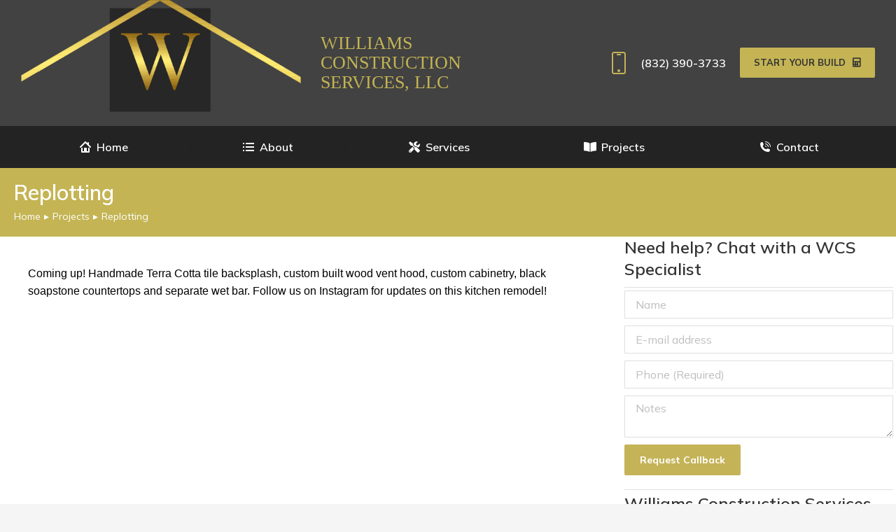

--- FILE ---
content_type: text/html; charset=UTF-8
request_url: https://constructionhouston.com/project/replotting/
body_size: 18625
content:
<!DOCTYPE html>
<!--[if !(IE 6) | !(IE 7) | !(IE 8)  ]><!-->
<html lang="en-US" class="no-js">
<!--<![endif]-->
<head>
	<meta charset="UTF-8" />
				<meta name="viewport" content="width=device-width, initial-scale=1, maximum-scale=1, user-scalable=0"/>
				<link rel="profile" href="https://gmpg.org/xfn/11" />
	<title>Replotting &#8211; Williams Construction Services, LLC</title>
<meta name='robots' content='max-image-preview:large' />
<link rel='dns-prefetch' href='//stats.wp.com' />
<link rel='dns-prefetch' href='//fonts.googleapis.com' />
<link rel="alternate" type="application/rss+xml" title="Williams Construction Services, LLC &raquo; Feed" href="https://constructionhouston.com/feed/" />
<link rel="alternate" type="application/rss+xml" title="Williams Construction Services, LLC &raquo; Comments Feed" href="https://constructionhouston.com/comments/feed/" />
<link rel="alternate" title="oEmbed (JSON)" type="application/json+oembed" href="https://constructionhouston.com/wp-json/oembed/1.0/embed?url=https%3A%2F%2Fconstructionhouston.com%2Fproject%2Freplotting%2F" />
<link rel="alternate" title="oEmbed (XML)" type="text/xml+oembed" href="https://constructionhouston.com/wp-json/oembed/1.0/embed?url=https%3A%2F%2Fconstructionhouston.com%2Fproject%2Freplotting%2F&#038;format=xml" />
<style id='wp-img-auto-sizes-contain-inline-css'>
img:is([sizes=auto i],[sizes^="auto," i]){contain-intrinsic-size:3000px 1500px}
/*# sourceURL=wp-img-auto-sizes-contain-inline-css */
</style>
<style id='wp-emoji-styles-inline-css'>

	img.wp-smiley, img.emoji {
		display: inline !important;
		border: none !important;
		box-shadow: none !important;
		height: 1em !important;
		width: 1em !important;
		margin: 0 0.07em !important;
		vertical-align: -0.1em !important;
		background: none !important;
		padding: 0 !important;
	}
/*# sourceURL=wp-emoji-styles-inline-css */
</style>
<style id='classic-theme-styles-inline-css'>
/*! This file is auto-generated */
.wp-block-button__link{color:#fff;background-color:#32373c;border-radius:9999px;box-shadow:none;text-decoration:none;padding:calc(.667em + 2px) calc(1.333em + 2px);font-size:1.125em}.wp-block-file__button{background:#32373c;color:#fff;text-decoration:none}
/*# sourceURL=/wp-includes/css/classic-themes.min.css */
</style>
<link rel='stylesheet' id='mediaelement-css' href='https://constructionhouston.com/wp-includes/js/mediaelement/mediaelementplayer-legacy.min.css?ver=4.2.17' media='all' />
<link rel='stylesheet' id='wp-mediaelement-css' href='https://constructionhouston.com/wp-includes/js/mediaelement/wp-mediaelement.min.css?ver=6.9' media='all' />
<style id='jetpack-sharing-buttons-style-inline-css'>
.jetpack-sharing-buttons__services-list{display:flex;flex-direction:row;flex-wrap:wrap;gap:0;list-style-type:none;margin:5px;padding:0}.jetpack-sharing-buttons__services-list.has-small-icon-size{font-size:12px}.jetpack-sharing-buttons__services-list.has-normal-icon-size{font-size:16px}.jetpack-sharing-buttons__services-list.has-large-icon-size{font-size:24px}.jetpack-sharing-buttons__services-list.has-huge-icon-size{font-size:36px}@media print{.jetpack-sharing-buttons__services-list{display:none!important}}.editor-styles-wrapper .wp-block-jetpack-sharing-buttons{gap:0;padding-inline-start:0}ul.jetpack-sharing-buttons__services-list.has-background{padding:1.25em 2.375em}
/*# sourceURL=https://constructionhouston.com/wp-content/plugins/jetpack/_inc/blocks/sharing-buttons/view.css */
</style>
<style id='global-styles-inline-css'>
:root{--wp--preset--aspect-ratio--square: 1;--wp--preset--aspect-ratio--4-3: 4/3;--wp--preset--aspect-ratio--3-4: 3/4;--wp--preset--aspect-ratio--3-2: 3/2;--wp--preset--aspect-ratio--2-3: 2/3;--wp--preset--aspect-ratio--16-9: 16/9;--wp--preset--aspect-ratio--9-16: 9/16;--wp--preset--color--black: #000000;--wp--preset--color--cyan-bluish-gray: #abb8c3;--wp--preset--color--white: #FFF;--wp--preset--color--pale-pink: #f78da7;--wp--preset--color--vivid-red: #cf2e2e;--wp--preset--color--luminous-vivid-orange: #ff6900;--wp--preset--color--luminous-vivid-amber: #fcb900;--wp--preset--color--light-green-cyan: #7bdcb5;--wp--preset--color--vivid-green-cyan: #00d084;--wp--preset--color--pale-cyan-blue: #8ed1fc;--wp--preset--color--vivid-cyan-blue: #0693e3;--wp--preset--color--vivid-purple: #9b51e0;--wp--preset--color--accent: #c5b358;--wp--preset--color--dark-gray: #111;--wp--preset--color--light-gray: #767676;--wp--preset--gradient--vivid-cyan-blue-to-vivid-purple: linear-gradient(135deg,rgb(6,147,227) 0%,rgb(155,81,224) 100%);--wp--preset--gradient--light-green-cyan-to-vivid-green-cyan: linear-gradient(135deg,rgb(122,220,180) 0%,rgb(0,208,130) 100%);--wp--preset--gradient--luminous-vivid-amber-to-luminous-vivid-orange: linear-gradient(135deg,rgb(252,185,0) 0%,rgb(255,105,0) 100%);--wp--preset--gradient--luminous-vivid-orange-to-vivid-red: linear-gradient(135deg,rgb(255,105,0) 0%,rgb(207,46,46) 100%);--wp--preset--gradient--very-light-gray-to-cyan-bluish-gray: linear-gradient(135deg,rgb(238,238,238) 0%,rgb(169,184,195) 100%);--wp--preset--gradient--cool-to-warm-spectrum: linear-gradient(135deg,rgb(74,234,220) 0%,rgb(151,120,209) 20%,rgb(207,42,186) 40%,rgb(238,44,130) 60%,rgb(251,105,98) 80%,rgb(254,248,76) 100%);--wp--preset--gradient--blush-light-purple: linear-gradient(135deg,rgb(255,206,236) 0%,rgb(152,150,240) 100%);--wp--preset--gradient--blush-bordeaux: linear-gradient(135deg,rgb(254,205,165) 0%,rgb(254,45,45) 50%,rgb(107,0,62) 100%);--wp--preset--gradient--luminous-dusk: linear-gradient(135deg,rgb(255,203,112) 0%,rgb(199,81,192) 50%,rgb(65,88,208) 100%);--wp--preset--gradient--pale-ocean: linear-gradient(135deg,rgb(255,245,203) 0%,rgb(182,227,212) 50%,rgb(51,167,181) 100%);--wp--preset--gradient--electric-grass: linear-gradient(135deg,rgb(202,248,128) 0%,rgb(113,206,126) 100%);--wp--preset--gradient--midnight: linear-gradient(135deg,rgb(2,3,129) 0%,rgb(40,116,252) 100%);--wp--preset--font-size--small: 13px;--wp--preset--font-size--medium: 20px;--wp--preset--font-size--large: 36px;--wp--preset--font-size--x-large: 42px;--wp--preset--spacing--20: 0.44rem;--wp--preset--spacing--30: 0.67rem;--wp--preset--spacing--40: 1rem;--wp--preset--spacing--50: 1.5rem;--wp--preset--spacing--60: 2.25rem;--wp--preset--spacing--70: 3.38rem;--wp--preset--spacing--80: 5.06rem;--wp--preset--shadow--natural: 6px 6px 9px rgba(0, 0, 0, 0.2);--wp--preset--shadow--deep: 12px 12px 50px rgba(0, 0, 0, 0.4);--wp--preset--shadow--sharp: 6px 6px 0px rgba(0, 0, 0, 0.2);--wp--preset--shadow--outlined: 6px 6px 0px -3px rgb(255, 255, 255), 6px 6px rgb(0, 0, 0);--wp--preset--shadow--crisp: 6px 6px 0px rgb(0, 0, 0);}:where(.is-layout-flex){gap: 0.5em;}:where(.is-layout-grid){gap: 0.5em;}body .is-layout-flex{display: flex;}.is-layout-flex{flex-wrap: wrap;align-items: center;}.is-layout-flex > :is(*, div){margin: 0;}body .is-layout-grid{display: grid;}.is-layout-grid > :is(*, div){margin: 0;}:where(.wp-block-columns.is-layout-flex){gap: 2em;}:where(.wp-block-columns.is-layout-grid){gap: 2em;}:where(.wp-block-post-template.is-layout-flex){gap: 1.25em;}:where(.wp-block-post-template.is-layout-grid){gap: 1.25em;}.has-black-color{color: var(--wp--preset--color--black) !important;}.has-cyan-bluish-gray-color{color: var(--wp--preset--color--cyan-bluish-gray) !important;}.has-white-color{color: var(--wp--preset--color--white) !important;}.has-pale-pink-color{color: var(--wp--preset--color--pale-pink) !important;}.has-vivid-red-color{color: var(--wp--preset--color--vivid-red) !important;}.has-luminous-vivid-orange-color{color: var(--wp--preset--color--luminous-vivid-orange) !important;}.has-luminous-vivid-amber-color{color: var(--wp--preset--color--luminous-vivid-amber) !important;}.has-light-green-cyan-color{color: var(--wp--preset--color--light-green-cyan) !important;}.has-vivid-green-cyan-color{color: var(--wp--preset--color--vivid-green-cyan) !important;}.has-pale-cyan-blue-color{color: var(--wp--preset--color--pale-cyan-blue) !important;}.has-vivid-cyan-blue-color{color: var(--wp--preset--color--vivid-cyan-blue) !important;}.has-vivid-purple-color{color: var(--wp--preset--color--vivid-purple) !important;}.has-black-background-color{background-color: var(--wp--preset--color--black) !important;}.has-cyan-bluish-gray-background-color{background-color: var(--wp--preset--color--cyan-bluish-gray) !important;}.has-white-background-color{background-color: var(--wp--preset--color--white) !important;}.has-pale-pink-background-color{background-color: var(--wp--preset--color--pale-pink) !important;}.has-vivid-red-background-color{background-color: var(--wp--preset--color--vivid-red) !important;}.has-luminous-vivid-orange-background-color{background-color: var(--wp--preset--color--luminous-vivid-orange) !important;}.has-luminous-vivid-amber-background-color{background-color: var(--wp--preset--color--luminous-vivid-amber) !important;}.has-light-green-cyan-background-color{background-color: var(--wp--preset--color--light-green-cyan) !important;}.has-vivid-green-cyan-background-color{background-color: var(--wp--preset--color--vivid-green-cyan) !important;}.has-pale-cyan-blue-background-color{background-color: var(--wp--preset--color--pale-cyan-blue) !important;}.has-vivid-cyan-blue-background-color{background-color: var(--wp--preset--color--vivid-cyan-blue) !important;}.has-vivid-purple-background-color{background-color: var(--wp--preset--color--vivid-purple) !important;}.has-black-border-color{border-color: var(--wp--preset--color--black) !important;}.has-cyan-bluish-gray-border-color{border-color: var(--wp--preset--color--cyan-bluish-gray) !important;}.has-white-border-color{border-color: var(--wp--preset--color--white) !important;}.has-pale-pink-border-color{border-color: var(--wp--preset--color--pale-pink) !important;}.has-vivid-red-border-color{border-color: var(--wp--preset--color--vivid-red) !important;}.has-luminous-vivid-orange-border-color{border-color: var(--wp--preset--color--luminous-vivid-orange) !important;}.has-luminous-vivid-amber-border-color{border-color: var(--wp--preset--color--luminous-vivid-amber) !important;}.has-light-green-cyan-border-color{border-color: var(--wp--preset--color--light-green-cyan) !important;}.has-vivid-green-cyan-border-color{border-color: var(--wp--preset--color--vivid-green-cyan) !important;}.has-pale-cyan-blue-border-color{border-color: var(--wp--preset--color--pale-cyan-blue) !important;}.has-vivid-cyan-blue-border-color{border-color: var(--wp--preset--color--vivid-cyan-blue) !important;}.has-vivid-purple-border-color{border-color: var(--wp--preset--color--vivid-purple) !important;}.has-vivid-cyan-blue-to-vivid-purple-gradient-background{background: var(--wp--preset--gradient--vivid-cyan-blue-to-vivid-purple) !important;}.has-light-green-cyan-to-vivid-green-cyan-gradient-background{background: var(--wp--preset--gradient--light-green-cyan-to-vivid-green-cyan) !important;}.has-luminous-vivid-amber-to-luminous-vivid-orange-gradient-background{background: var(--wp--preset--gradient--luminous-vivid-amber-to-luminous-vivid-orange) !important;}.has-luminous-vivid-orange-to-vivid-red-gradient-background{background: var(--wp--preset--gradient--luminous-vivid-orange-to-vivid-red) !important;}.has-very-light-gray-to-cyan-bluish-gray-gradient-background{background: var(--wp--preset--gradient--very-light-gray-to-cyan-bluish-gray) !important;}.has-cool-to-warm-spectrum-gradient-background{background: var(--wp--preset--gradient--cool-to-warm-spectrum) !important;}.has-blush-light-purple-gradient-background{background: var(--wp--preset--gradient--blush-light-purple) !important;}.has-blush-bordeaux-gradient-background{background: var(--wp--preset--gradient--blush-bordeaux) !important;}.has-luminous-dusk-gradient-background{background: var(--wp--preset--gradient--luminous-dusk) !important;}.has-pale-ocean-gradient-background{background: var(--wp--preset--gradient--pale-ocean) !important;}.has-electric-grass-gradient-background{background: var(--wp--preset--gradient--electric-grass) !important;}.has-midnight-gradient-background{background: var(--wp--preset--gradient--midnight) !important;}.has-small-font-size{font-size: var(--wp--preset--font-size--small) !important;}.has-medium-font-size{font-size: var(--wp--preset--font-size--medium) !important;}.has-large-font-size{font-size: var(--wp--preset--font-size--large) !important;}.has-x-large-font-size{font-size: var(--wp--preset--font-size--x-large) !important;}
:where(.wp-block-post-template.is-layout-flex){gap: 1.25em;}:where(.wp-block-post-template.is-layout-grid){gap: 1.25em;}
:where(.wp-block-term-template.is-layout-flex){gap: 1.25em;}:where(.wp-block-term-template.is-layout-grid){gap: 1.25em;}
:where(.wp-block-columns.is-layout-flex){gap: 2em;}:where(.wp-block-columns.is-layout-grid){gap: 2em;}
:root :where(.wp-block-pullquote){font-size: 1.5em;line-height: 1.6;}
/*# sourceURL=global-styles-inline-css */
</style>
<link rel='stylesheet' id='contact-form-7-css' href='https://constructionhouston.com/wp-content/plugins/contact-form-7/includes/css/styles.css?ver=6.1.4' media='all' />
<link rel='stylesheet' id='wpcf7-redirect-script-frontend-css' href='https://constructionhouston.com/wp-content/plugins/wpcf7-redirect/build/assets/frontend-script.css?ver=2c532d7e2be36f6af233' media='all' />
<link rel='stylesheet' id='the7-font-css' href='https://constructionhouston.com/wp-content/themes/dt-the7/fonts/icomoon-the7-font/icomoon-the7-font.min.css?ver=14.0.2.1' media='all' />
<link rel='stylesheet' id='the7-awesome-fonts-css' href='https://constructionhouston.com/wp-content/themes/dt-the7/fonts/FontAwesome/css/all.min.css?ver=14.0.2.1' media='all' />
<link rel='stylesheet' id='elementor-frontend-css' href='https://constructionhouston.com/wp-content/plugins/elementor/assets/css/frontend.min.css?ver=3.34.1' media='all' />
<link rel='stylesheet' id='widget-heading-css' href='https://constructionhouston.com/wp-content/plugins/elementor/assets/css/widget-heading.min.css?ver=3.34.1' media='all' />
<link rel='stylesheet' id='eael-general-css' href='https://constructionhouston.com/wp-content/plugins/essential-addons-for-elementor-lite/assets/front-end/css/view/general.min.css?ver=6.5.7' media='all' />
<link rel='stylesheet' id='eael-414-css' href='https://constructionhouston.com/wp-content/uploads/essential-addons-elementor/eael-414.css?ver=1651036492' media='all' />
<link rel='stylesheet' id='widget-image-css' href='https://constructionhouston.com/wp-content/plugins/elementor/assets/css/widget-image.min.css?ver=3.34.1' media='all' />
<link rel='stylesheet' id='widget-nav-menu-css' href='https://constructionhouston.com/wp-content/plugins/pro-elements/assets/css/widget-nav-menu.min.css?ver=3.32.1' media='all' />
<link rel='stylesheet' id='widget-icon-box-css' href='https://constructionhouston.com/wp-content/plugins/elementor/assets/css/widget-icon-box.min.css?ver=3.34.1' media='all' />
<link rel='stylesheet' id='widget-spacer-css' href='https://constructionhouston.com/wp-content/plugins/elementor/assets/css/widget-spacer.min.css?ver=3.34.1' media='all' />
<link rel='stylesheet' id='widget-social-icons-css' href='https://constructionhouston.com/wp-content/plugins/elementor/assets/css/widget-social-icons.min.css?ver=3.34.1' media='all' />
<link rel='stylesheet' id='e-apple-webkit-css' href='https://constructionhouston.com/wp-content/plugins/elementor/assets/css/conditionals/apple-webkit.min.css?ver=3.34.1' media='all' />
<link rel='stylesheet' id='elementor-icons-css' href='https://constructionhouston.com/wp-content/plugins/elementor/assets/lib/eicons/css/elementor-icons.min.css?ver=5.45.0' media='all' />
<style id='elementor-icons-inline-css'>

		.elementor-add-new-section .elementor-add-templately-promo-button{
            background-color: #5d4fff !important;
            background-image: url(https://constructionhouston.com/wp-content/plugins/essential-addons-for-elementor-lite/assets/admin/images/templately/logo-icon.svg);
            background-repeat: no-repeat;
            background-position: center center;
            position: relative;
        }
        
		.elementor-add-new-section .elementor-add-templately-promo-button > i{
            height: 12px;
        }
        
        body .elementor-add-new-section .elementor-add-section-area-button {
            margin-left: 0;
        }

		.elementor-add-new-section .elementor-add-templately-promo-button{
            background-color: #5d4fff !important;
            background-image: url(https://constructionhouston.com/wp-content/plugins/essential-addons-for-elementor-lite/assets/admin/images/templately/logo-icon.svg);
            background-repeat: no-repeat;
            background-position: center center;
            position: relative;
        }
        
		.elementor-add-new-section .elementor-add-templately-promo-button > i{
            height: 12px;
        }
        
        body .elementor-add-new-section .elementor-add-section-area-button {
            margin-left: 0;
        }
/*# sourceURL=elementor-icons-inline-css */
</style>
<link rel='stylesheet' id='elementor-post-1607-css' href='https://constructionhouston.com/wp-content/uploads/elementor/css/post-1607.css?ver=1768494762' media='all' />
<link rel='stylesheet' id='elementor-post-1325-css' href='https://constructionhouston.com/wp-content/uploads/elementor/css/post-1325.css?ver=1768494762' media='all' />
<link rel='stylesheet' id='elementor-post-414-css' href='https://constructionhouston.com/wp-content/uploads/elementor/css/post-414.css?ver=1768494762' media='all' />
<link rel='stylesheet' id='elementor-post-1560-css' href='https://constructionhouston.com/wp-content/uploads/elementor/css/post-1560.css?ver=1768501091' media='all' />
<link rel='stylesheet' id='dt-web-fonts-css' href='https://fonts.googleapis.com/css?family=Mulish:400,600,700%7CRoboto:400,600,700' media='all' />
<link rel='stylesheet' id='dt-main-css' href='https://constructionhouston.com/wp-content/themes/dt-the7/css/main.min.css?ver=14.0.2.1' media='all' />
<link rel='stylesheet' id='the7-custom-scrollbar-css' href='https://constructionhouston.com/wp-content/themes/dt-the7/lib/custom-scrollbar/custom-scrollbar.min.css?ver=14.0.2.1' media='all' />
<link rel='stylesheet' id='the7-css-vars-css' href='https://constructionhouston.com/wp-content/uploads/the7-css/css-vars.css?ver=146a119e4721' media='all' />
<link rel='stylesheet' id='dt-custom-css' href='https://constructionhouston.com/wp-content/uploads/the7-css/custom.css?ver=146a119e4721' media='all' />
<link rel='stylesheet' id='dt-media-css' href='https://constructionhouston.com/wp-content/uploads/the7-css/media.css?ver=146a119e4721' media='all' />
<link rel='stylesheet' id='the7-mega-menu-css' href='https://constructionhouston.com/wp-content/uploads/the7-css/mega-menu.css?ver=146a119e4721' media='all' />
<link rel='stylesheet' id='the7-elements-css' href='https://constructionhouston.com/wp-content/uploads/the7-css/post-type-dynamic.css?ver=146a119e4721' media='all' />
<link rel='stylesheet' id='style-css' href='https://constructionhouston.com/wp-content/themes/dt-the7/style.css?ver=14.0.2.1' media='all' />
<link rel='stylesheet' id='the7-elementor-global-css' href='https://constructionhouston.com/wp-content/themes/dt-the7/css/compatibility/elementor/elementor-global.min.css?ver=14.0.2.1' media='all' />
<link rel='stylesheet' id='the7-widget-css' href='https://constructionhouston.com/wp-content/themes/dt-the7/css/compatibility/elementor/the7-widget.min.css?ver=14.0.2.1' media='all' />
<link rel='stylesheet' id='elementor-gf-local-roboto-css' href='https://constructionhouston.com/wp-content/uploads/elementor/google-fonts/css/roboto.css?ver=1742229105' media='all' />
<link rel='stylesheet' id='elementor-gf-local-robotoslab-css' href='https://constructionhouston.com/wp-content/uploads/elementor/google-fonts/css/robotoslab.css?ver=1742229110' media='all' />
<link rel='stylesheet' id='elementor-icons-shared-0-css' href='https://constructionhouston.com/wp-content/plugins/elementor/assets/lib/font-awesome/css/fontawesome.min.css?ver=5.15.3' media='all' />
<link rel='stylesheet' id='elementor-icons-fa-solid-css' href='https://constructionhouston.com/wp-content/plugins/elementor/assets/lib/font-awesome/css/solid.min.css?ver=5.15.3' media='all' />
<link rel='stylesheet' id='elementor-icons-the7-icons-css' href='https://constructionhouston.com/wp-content/themes/dt-the7/fonts/icomoon-the7-font/icomoon-the7-font.min.css?ver=14.0.2.1' media='all' />
<link rel='stylesheet' id='elementor-icons-fa-brands-css' href='https://constructionhouston.com/wp-content/plugins/elementor/assets/lib/font-awesome/css/brands.min.css?ver=5.15.3' media='all' />
<script src="https://constructionhouston.com/wp-includes/js/jquery/jquery.min.js?ver=3.7.1" id="jquery-core-js"></script>
<script src="https://constructionhouston.com/wp-includes/js/jquery/jquery-migrate.min.js?ver=3.4.1" id="jquery-migrate-js"></script>
<script id="dt-above-fold-js-extra">
var dtLocal = {"themeUrl":"https://constructionhouston.com/wp-content/themes/dt-the7","passText":"To view this protected post, enter the password below:","moreButtonText":{"loading":"Loading...","loadMore":"Load more"},"postID":"4327","ajaxurl":"https://constructionhouston.com/wp-admin/admin-ajax.php","REST":{"baseUrl":"https://constructionhouston.com/wp-json/the7/v1","endpoints":{"sendMail":"/send-mail"}},"contactMessages":{"required":"One or more fields have an error. Please check and try again.","terms":"Please accept the privacy policy.","fillTheCaptchaError":"Please, fill the captcha."},"captchaSiteKey":"","ajaxNonce":"51efaf4dbe","pageData":"","themeSettings":{"smoothScroll":"off","lazyLoading":false,"desktopHeader":{"height":190},"ToggleCaptionEnabled":"disabled","ToggleCaption":"Navigation","floatingHeader":{"showAfter":150,"showMenu":false,"height":60,"logo":{"showLogo":true,"html":"\u003Cimg class=\" preload-me\" src=\"https://constructionhouston.com/wp-content/uploads/2021/06/wcs150x75.jpg\" srcset=\"https://constructionhouston.com/wp-content/uploads/2021/06/wcs150x75.jpg 175w, https://constructionhouston.com/wp-content/uploads/2021/06/wcs350x100.jpg 350w\" width=\"175\" height=\"50\"   sizes=\"175px\" alt=\"Williams Construction Services, LLC\" /\u003E","url":"https://constructionhouston.com/"}},"topLine":{"floatingTopLine":{"logo":{"showLogo":false,"html":""}}},"mobileHeader":{"firstSwitchPoint":1025,"secondSwitchPoint":778,"firstSwitchPointHeight":60,"secondSwitchPointHeight":60,"mobileToggleCaptionEnabled":"disabled","mobileToggleCaption":"Menu"},"stickyMobileHeaderFirstSwitch":{"logo":{"html":"\u003Cimg class=\" preload-me\" src=\"https://constructionhouston.com/wp-content/uploads/2022/07/WCSlogotransparent1136px.png\" srcset=\"https://constructionhouston.com/wp-content/uploads/2022/07/WCSlogotransparent1136px.png 584w, https://constructionhouston.com/wp-content/uploads/2022/07/WCSlogotransparent1166px.png 1166w\" width=\"584\" height=\"233\"   sizes=\"584px\" alt=\"Williams Construction Services, LLC\" /\u003E"}},"stickyMobileHeaderSecondSwitch":{"logo":{"html":"\u003Cimg class=\" preload-me\" src=\"https://constructionhouston.com/wp-content/uploads/2022/07/WCSlogotransparent1136px.png\" srcset=\"https://constructionhouston.com/wp-content/uploads/2022/07/WCSlogotransparent1136px.png 584w, https://constructionhouston.com/wp-content/uploads/2022/07/WCSlogotransparent1166px.png 1166w\" width=\"584\" height=\"233\"   sizes=\"584px\" alt=\"Williams Construction Services, LLC\" /\u003E"}},"sidebar":{"switchPoint":992},"boxedWidth":"1680px"},"elementor":{"settings":{"container_width":1300}}};
var dtShare = {"shareButtonText":{"facebook":"Share on Facebook","twitter":"Share on X","pinterest":"Pin it","linkedin":"Share on Linkedin","whatsapp":"Share on Whatsapp"},"overlayOpacity":"90"};
//# sourceURL=dt-above-fold-js-extra
</script>
<script src="https://constructionhouston.com/wp-content/themes/dt-the7/js/above-the-fold.min.js?ver=14.0.2.1" id="dt-above-fold-js"></script>
<link rel="https://api.w.org/" href="https://constructionhouston.com/wp-json/" /><link rel="alternate" title="JSON" type="application/json" href="https://constructionhouston.com/wp-json/wp/v2/posts/4327" /><link rel="EditURI" type="application/rsd+xml" title="RSD" href="https://constructionhouston.com/xmlrpc.php?rsd" />
<meta name="generator" content="WordPress 6.9" />
<link rel="canonical" href="https://constructionhouston.com/project/replotting/" />
<link rel='shortlink' href='https://constructionhouston.com/?p=4327' />
	<style>img#wpstats{display:none}</style>
		<meta name="generator" content="Elementor 3.34.1; settings: css_print_method-external, google_font-enabled, font_display-auto">
			<style>
				.e-con.e-parent:nth-of-type(n+4):not(.e-lazyloaded):not(.e-no-lazyload),
				.e-con.e-parent:nth-of-type(n+4):not(.e-lazyloaded):not(.e-no-lazyload) * {
					background-image: none !important;
				}
				@media screen and (max-height: 1024px) {
					.e-con.e-parent:nth-of-type(n+3):not(.e-lazyloaded):not(.e-no-lazyload),
					.e-con.e-parent:nth-of-type(n+3):not(.e-lazyloaded):not(.e-no-lazyload) * {
						background-image: none !important;
					}
				}
				@media screen and (max-height: 640px) {
					.e-con.e-parent:nth-of-type(n+2):not(.e-lazyloaded):not(.e-no-lazyload),
					.e-con.e-parent:nth-of-type(n+2):not(.e-lazyloaded):not(.e-no-lazyload) * {
						background-image: none !important;
					}
				}
			</style>
			<link rel="icon" href="https://constructionhouston.com/wp-content/uploads/2021/06/favicon-16x16-3.png" type="image/png" sizes="16x16"/><link rel="icon" href="https://constructionhouston.com/wp-content/uploads/2021/06/favicon-32x32-1.png" type="image/png" sizes="32x32"/><link rel="apple-touch-icon" href="https://constructionhouston.com/wp-content/uploads/2021/06/apple-icon-60x60-2.png"><link rel="apple-touch-icon" sizes="76x76" href="https://constructionhouston.com/wp-content/uploads/2021/06/apple-icon-76x76-2.png"><link rel="apple-touch-icon" sizes="120x120" href="https://constructionhouston.com/wp-content/uploads/2021/06/apple-icon-120x120-2.png"><link rel="apple-touch-icon" sizes="152x152" href="https://constructionhouston.com/wp-content/uploads/2021/06/apple-icon-152x152-2.png"><!-- Messenger Chat Plugin Code -->
<div id="fb-root"></div>

<!-- Your Chat Plugin code -->
<div id="fb-customer-chat" class="fb-customerchat">
</div>

<script>
  var chatbox = document.getElementById('fb-customer-chat');
  chatbox.setAttribute("page_id", "103993431993840");
  chatbox.setAttribute("attribution", "biz_inbox");

  window.fbAsyncInit = function() {
	FB.init({
	  xfbml            : true,
	  version          : 'v12.0'
	});
  };

  (function(d, s, id) {
	var js, fjs = d.getElementsByTagName(s)[0];
	if (d.getElementById(id)) return;
	js = d.createElement(s); js.id = id;
	js.src = 'https://connect.facebook.net/en_US/sdk/xfbml.customerchat.js';
	fjs.parentNode.insertBefore(js, fjs);
  }(document, 'script', 'facebook-jssdk'));
</script>

<!-- Global site tag (gtag.js) - Google Analytics -->
<script async src="https://www.googletagmanager.com/gtag/js?id=G-DW4PZWVF6V"></script>
<script>
  window.dataLayer = window.dataLayer || [];
  function gtag(){dataLayer.push(arguments);}
  gtag('js', new Date());

  gtag('config', 'G-DW4PZWVF6V');
</script>


<script>
		jQuery( document ).ready( function( $ ) {
			$('.show').click(function() {
			$('#freeconsultation').toggle("slide");
		  });
		});
</script>
<script>
		jQuery( document ).ready( function( $ ) {
			$('.show').click(function() {
			$('#freeconsultation2').toggle("slide");
		  });
		});
</script><style id='the7-custom-inline-css' type='text/css'>
.sub-nav .menu-item i.fa,
.sub-nav .menu-item i.fas,
.sub-nav .menu-item i.far,
.sub-nav .menu-item i.fab {
	text-align: center;
	width: 1.25em;
}

.branding > a, .branding > img {
	margin: -30px 0 0 0;
}

.mobile-branding > a, .mobile-branding > img {
	margin: -8px 0 0 0;
}


.dt-btn:not(.btn-light):not(.light-bg-btn):not(.outline-btn):not(.outline-bg-btn):not(.btn-custom-style), .mec-event-footer .mec-booking-button, .give-btn.give-btn-reveal, .give-submit.give-btn {
color: #ffffff;
}

.main-nav .sub-nav > li.dt-mega-parent > a .menu-text { font-weight: bold; }

.dt-mega-parent .sub-nav > li {
	margin-left: 6px;
}

.main-nav .sub-nav > li > a, .sub-downwards .sub-nav.sub-nav-widgets > li {
	margin: 0 0 10px 0;
	padding: 0;
}

.main-nav .sub-nav > li.dt-mega-parent:not(.empty-title) > a, .sub-downwards .main-nav .sub-nav > li.dt-mega-parent.empty-title > a { padding: 10px 0 20px 0;
}

.top-header .main-nav .sub-nav.level-arrows-on > li.has-children > a {
	min-height: 75px;
}

.elementor-10 .elementor-element.elementor-element-0929eaf {
	margin-top: 16px;
}

.elementor-10 .elementor-element.elementor-element-39bc943 .elementor-heading-title {
font-size: 30px;
}

.show.align-link.link { overflow: auto; float: right; cursor: pointer; width: 30px; height: 30px; text-align: right; margin: -40px -30px 0 0; padding-right:5px;
}

.content .sidebar-content:not(.solid-bg):not(.bg-under-widget) .widget:first-child, .elementor-widget-sidebar .widget:first-child, .sidebar:not(.solid-bg):not(.bg-under-widget) .widget:first-child { padding: 30px 0; }

.eael-contact-form-7 .wpcf7-form p, .wpcf7 form>div, .wpcf7 form>p { margin-bottom: 0; }

.header-bar .williams-construction-title {
	padding-left: 28px;
}
.header-bar .williams-construction-title a, .header-bar .williams-construction-title {
	font-size: 26px;
	color: #c4b454;
	text-transform: uppercase;
	font-family: Serif;
	font-weight: normal;
	text-decoration: none;
	line-height: 28px;
}
header .mini-widgets .text-area a:not(.dt-btn), .mobile-mini-widgets .text-area a:not(.dt-btn) {
	text-decoration: none;
}

header .mini-widgets .text-area a:not(.dt-btn), .mobile-mini-widgets .text-area a:not(.dt-btn) {
	text-decoration: none;
}

@media (max-width: 767px) {
  .elementor-10 .elementor-element.elementor-element-e46ce62 > .elementor-element-populated { padding: 10px 20px 10px 20px; }
}

.elementor-414 .elementor-element.elementor-element-977ddb9 img, .elementor-414 .elementor-element.elementor-element-977ddb9 svg {
	width: 265px;
	max-width: 100%;
}

#footer .elementor-widget-heading .elementor-heading-title[class*=elementor-size-]>a {
	font-size: 22px;
	color: #c4b454;
	text-transform: uppercase;
	font-family: Serif;
	font-weight: normal;
	text-decoration: none;
	text-align: left;
}

.grecaptcha-badge { opacity:0;}

.content .sidebar-content:not(.solid-bg):not(.bg-under-widget) .widget:first-child, .elementor-widget-sidebar .widget:first-child, .sidebar:not(.solid-bg):not(.bg-under-widget) .widget:first-child {
	padding: 0;
}

.sidebar .widget, .sidebar-content .widget, .elementor-widget-sidebar .widget { 
padding-top: 4px;
}

.branding > a, .branding > img {
	padding: 30px 0 20px 0;
	max-width: 400px; 
}
</style>
</head>
<body id="the7-body" class="wp-singular post-template-default single single-post postid-4327 single-format-standard wp-custom-logo wp-embed-responsive wp-theme-dt-the7 the7-core-ver-2.7.12 no-comments title-off dt-responsive-on right-mobile-menu-close-icon ouside-menu-close-icon  minus-medium-mobile-menu-close-icon fade-medium-menu-close-icon srcset-enabled btn-flat custom-btn-color custom-btn-hover-color sticky-mobile-header top-header first-switch-logo-left first-switch-menu-right second-switch-logo-left second-switch-menu-right right-mobile-menu layzr-loading-on popup-message-style the7-ver-14.0.2.1 dt-fa-compatibility elementor-default elementor-template-full-width elementor-clear-template elementor-kit-1607 elementor-page elementor-page-4327 elementor-page-1560">
<!-- The7 14.0.2.1 -->

<div id="page" >
	<a class="skip-link screen-reader-text" href="#content">Skip to content</a>

<div class="masthead classic-header justify bg-behind-menu widgets full-height dividers surround shadow-mobile-header-decoration large-mobile-menu-icon dt-parent-menu-clickable show-sub-menu-on-hover" >

	<div class="top-bar full-width-line top-bar-empty top-bar-line-hide">
	<div class="top-bar-bg" ></div>
	<div class="mini-widgets left-widgets"></div><div class="mini-widgets right-widgets"></div></div>

	<header class="header-bar" role="banner">

		<div class="branding">
	<div id="site-title" class="assistive-text">Williams Construction Services, LLC</div>
	<div id="site-description" class="assistive-text">Serving the Greater Houston Texas area since 2020 with 20 years experience.​</div>
	<a class="" href="https://constructionhouston.com/"><img fetchpriority="high" class=" preload-me" src="https://constructionhouston.com/wp-content/uploads/2022/07/WCSlogotransparent1136px.png" srcset="https://constructionhouston.com/wp-content/uploads/2022/07/WCSlogotransparent1136px.png 584w, https://constructionhouston.com/wp-content/uploads/2022/07/WCSlogotransparent1166px.png 1166w" width="584" height="233"   sizes="584px" alt="Williams Construction Services, LLC" /></a><div class="mini-widgets"><div class="text-area show-on-desktop hide-on-first-switch hide-on-second-switch"><div class="williams-construction-title"><a href="/" title="Williams Construction Services, LLC Home">Williams <br />Construction <br />Services, LLC</a></div>
</div></div><div class="mini-widgets"><a href="tel:8323903733" class="mini-contacts phone show-on-desktop near-logo-first-switch in-menu-second-switch"><i class="fa-fw icomoon-the7-font-the7-phone-03"></i>(832) 390-3733</a><a href="/contact/" class="microwidget-btn mini-button header-elements-button-2 show-on-desktop in-menu-first-switch in-menu-second-switch microwidget-btn-bg-on microwidget-btn-hover-bg-on disable-animation-bg border-off hover-border-off btn-icon-align-right" ><span>START YOUR BUILD</span><i class="fas fa-calculator"></i></a></div></div>

		<nav class="navigation">

			<ul id="primary-menu" class="main-nav bg-outline-decoration hover-bg-decoration hover-line-decoration active-bg-decoration active-line-decoration"><li class="menu-item menu-item-type-post_type menu-item-object-page menu-item-home menu-item-2465 first depth-0 dt-mega-menu mega-auto-width mega-column-3"><a href='https://constructionhouston.com/' title='Williams Construction Services, LLC' class=' mega-menu-img mega-menu-img-left' data-level='1'><i class="fa-fw icomoon-the7-font-the7-home-00" style="margin: 0px 6px 0px 0px;" ></i><span class="menu-item-text"><span class="menu-text">Home</span></span></a></li> <li class="menu-item menu-item-type-post_type menu-item-object-page menu-item-2480 depth-0 dt-mega-menu mega-auto-width mega-column-3"><a href='https://constructionhouston.com/about/' title='About' class=' mega-menu-img mega-menu-img-left' data-level='1'><i class="fa-fw dt-icon-the7-menu-012" style="margin: 0px 6px 0px 0px;" ></i><span class="menu-item-text"><span class="menu-text">About</span></span></a></li> <li class="menu-item menu-item-type-post_type menu-item-object-page menu-item-has-children menu-item-2466 has-children depth-0 dt-mega-menu mega-auto-width mega-column-3"><a href='https://constructionhouston.com/services/' title='Services' class=' mega-menu-img mega-menu-img-left' data-level='1' aria-haspopup='true' aria-expanded='false'><i class="fa-fw fas fa-tools" style="margin: 0px 6px 0px 0px;" ></i><span class="menu-item-text"><span class="menu-text">Services</span></span></a><div class="dt-mega-menu-wrap"><ul class="sub-nav level-arrows-on" role="group"><li class="menu-item menu-item-type-post_type menu-item-object-page menu-item-has-children menu-item-2471 first has-children depth-1 no-link dt-mega-parent wf-1-3"><a href='https://constructionhouston.com/services/preconstruction-services/full-project-design/' title='Full Project Design' class=' mega-menu-img mega-menu-img-left' data-level='2' aria-haspopup='true' aria-expanded='false'><i class="fa-fw fas fa-pencil-alt" style="margin: 0px 16px 10px 0px;" ></i><span class="menu-item-text"><span class="menu-text">Full Project Design</span></span></a><ul class="sub-nav level-arrows-on" role="group"><li class="menu-item menu-item-type-post_type menu-item-object-page menu-item-2474 first depth-2"><a href='https://constructionhouston.com/services/preconstruction-services/full-project-design/landscape-architecture/' title='Landscape Architecture' data-level='3'><span class="menu-item-text"><span class="menu-text">Landscape Architecture</span></span></a></li> <li class="menu-item menu-item-type-post_type menu-item-object-page menu-item-2475 depth-2"><a href='https://constructionhouston.com/services/preconstruction-services/full-project-design/mep/' title='Mechanical, Electrical, and Plumbing' data-level='3'><span class="menu-item-text"><span class="menu-text">MEP</span></span></a></li> <li class="menu-item menu-item-type-post_type menu-item-object-page menu-item-2473 depth-2"><a href='https://constructionhouston.com/services/preconstruction-services/full-project-design/architectural-design/' title='Architectural Design' data-level='3'><span class="menu-item-text"><span class="menu-text">Architectural Design</span></span></a></li> <li class="menu-item menu-item-type-post_type menu-item-object-page menu-item-2476 depth-2"><a href='https://constructionhouston.com/services/preconstruction-services/full-project-design/structural-design/' title='Structural Design' data-level='3'><span class="menu-item-text"><span class="menu-text">Structural Design</span></span></a></li> <li class="menu-item menu-item-type-post_type menu-item-object-page menu-item-2983 depth-2"><a href='https://constructionhouston.com/services/preconstruction-services/full-project-design/civil-design/' title='Civil Design' data-level='3'><span class="menu-item-text"><span class="menu-text">Civil Design</span></span></a></li> </ul></li> <li class="menu-item menu-item-type-post_type menu-item-object-page menu-item-has-children menu-item-2470 has-children depth-1 no-link dt-mega-parent wf-1-3"><a href='https://constructionhouston.com/services/preconstruction-services/' title='Preconstruction Services' class=' mega-menu-img mega-menu-img-left' data-level='2' aria-haspopup='true' aria-expanded='false'><i class="fa-fw fas fa-map-marked-alt" style="margin: 0px 16px 10px 0px;" ></i><span class="menu-item-text"><span class="menu-text">Preconstruction Services</span></span></a><ul class="sub-nav level-arrows-on" role="group"><li class="menu-item menu-item-type-post_type menu-item-object-page menu-item-2477 first depth-2"><a href='https://constructionhouston.com/services/preconstruction-services/interior-design/' title='Interior Design' data-level='3'><span class="menu-item-text"><span class="menu-text">Interior Design</span></span></a></li> <li class="menu-item menu-item-type-post_type menu-item-object-page menu-item-2479 depth-2"><a href='https://constructionhouston.com/services/preconstruction-services/value-engineering-and-budget-conformance/' title='Value Engineering and Budget Conformance' data-level='3'><span class="menu-item-text"><span class="menu-text">Value Engineering and Budget Conformance</span></span></a></li> <li class="menu-item menu-item-type-post_type menu-item-object-page menu-item-2478 depth-2"><a href='https://constructionhouston.com/services/preconstruction-services/replotting-and-subdividing-land/' title='Replotting and Subdividing Land' data-level='3'><span class="menu-item-text"><span class="menu-text">Replotting and Subdividing Land</span></span></a></li> </ul></li> <li class="menu-item menu-item-type-post_type menu-item-object-page menu-item-has-children menu-item-2468 has-children depth-1 no-link dt-mega-parent wf-1-3"><a href='https://constructionhouston.com/services/construction/' title='Construction' class=' mega-menu-img mega-menu-img-left' data-level='2' aria-haspopup='true' aria-expanded='false'><i class="fa-fw fas fa-snowplow" style="margin: 0px 16px 10px 0px;" ></i><span class="menu-item-text"><span class="menu-text">Construction</span></span></a><ul class="sub-nav level-arrows-on" role="group"><li class="menu-item menu-item-type-post_type menu-item-object-page menu-item-2467 first depth-2"><a href='https://constructionhouston.com/services/commercial-industrial/' title='Commercial / Industrial' data-level='3'><span class="menu-item-text"><span class="menu-text">Commercial / Industrial</span></span></a></li> <li class="menu-item menu-item-type-post_type menu-item-object-page menu-item-2469 depth-2"><a href='https://constructionhouston.com/services/custom-homes-residential/' title='Custom Homes / Residential' data-level='3'><span class="menu-item-text"><span class="menu-text">Custom Homes / Residential</span></span></a></li> </ul></li> </ul></div></li> <li class="menu-item menu-item-type-post_type menu-item-object-page menu-item-4892 depth-0"><a href='https://constructionhouston.com/projects/' title='Projects' class=' mega-menu-img mega-menu-img-left' data-level='1'><i class="fa-fw fas fa-book-open" style="margin: 0px 6px 0px 0px;" ></i><span class="menu-item-text"><span class="menu-text">Projects</span></span></a></li> <li class="menu-item menu-item-type-post_type menu-item-object-page menu-item-2482 last depth-0 dt-mega-menu mega-auto-width mega-column-3"><a href='https://constructionhouston.com/contact/' title='Contact' class=' mega-menu-img mega-menu-img-left' data-level='1'><i class="fa-fw icomoon-the7-font-the7-phone-06" style="margin: 0px 6px 0px 0px;" ></i><span class="menu-item-text"><span class="menu-text">Contact</span></span></a></li> </ul>
			
		</nav>

	</header>

</div>
<div role="navigation" aria-label="Main Menu" class="dt-mobile-header ">
	<div class="dt-close-mobile-menu-icon" aria-label="Close" role="button" tabindex="0"><div class="close-line-wrap"><span class="close-line"></span><span class="close-line"></span><span class="close-line"></span></div></div>	<ul id="mobile-menu" class="mobile-main-nav">
		<li class="menu-item menu-item-type-post_type menu-item-object-page menu-item-home menu-item-2293 first depth-0"><a href='https://constructionhouston.com/' data-level='1'><span class="menu-item-text"><span class="menu-text">Home</span></span></a></li> <li class="menu-item menu-item-type-post_type menu-item-object-page menu-item-2292 depth-0"><a href='https://constructionhouston.com/about/' data-level='1'><span class="menu-item-text"><span class="menu-text">About</span></span></a></li> <li class="menu-item menu-item-type-post_type menu-item-object-page menu-item-2289 depth-0"><a href='https://constructionhouston.com/services/' data-level='1'><span class="menu-item-text"><span class="menu-text">Services</span></span></a></li> <li class="menu-item menu-item-type-post_type menu-item-object-page menu-item-9801 depth-0"><a href='https://constructionhouston.com/projects/' data-level='1'><span class="menu-item-text"><span class="menu-text">Projects</span></span></a></li> <li class="menu-item menu-item-type-post_type menu-item-object-page menu-item-4665 depth-0"><a href='https://constructionhouston.com/portfolio/' data-level='1'><span class="menu-item-text"><span class="menu-text">Portfolio</span></span></a></li> <li class="menu-item menu-item-type-post_type menu-item-object-page menu-item-9113 depth-0"><a href='https://constructionhouston.com/investors/' data-level='1'><span class="menu-item-text"><span class="menu-text">Investors</span></span></a></li> <li class="menu-item menu-item-type-post_type menu-item-object-page menu-item-12788 depth-0"><a href='https://constructionhouston.com/safety/' data-level='1'><span class="menu-item-text"><span class="menu-text">Safety</span></span></a></li> <li class="menu-item menu-item-type-post_type menu-item-object-page menu-item-2290 last depth-0"><a href='https://constructionhouston.com/contact/' data-level='1'><span class="menu-item-text"><span class="menu-text">Contact</span></span></a></li> 	</ul>
	<div class='mobile-mini-widgets-in-menu'></div>
</div>

		<header data-elementor-type="header" data-elementor-id="1325" class="elementor elementor-1325 elementor-location-header" data-elementor-post-type="elementor_library">
					<section class="elementor-section elementor-top-section elementor-element elementor-element-c4bc042 elementor-section-boxed elementor-section-height-default elementor-section-height-default" data-id="c4bc042" data-element_type="section" data-settings="{&quot;background_background&quot;:&quot;classic&quot;}">
						<div class="elementor-container elementor-column-gap-default">
					<div class="elementor-column elementor-col-100 elementor-top-column elementor-element elementor-element-0f0cbf7" data-id="0f0cbf7" data-element_type="column">
			<div class="elementor-widget-wrap elementor-element-populated">
						<div class="elementor-element elementor-element-90ad48a elementor-widget elementor-widget-theme-page-title elementor-page-title elementor-widget-heading" data-id="90ad48a" data-element_type="widget" data-widget_type="theme-page-title.default">
				<div class="elementor-widget-container">
					<h1 class="elementor-heading-title elementor-size-default">Replotting</h1>				</div>
				</div>
				<div class="elementor-element elementor-element-f4d6d5f split-breadcrumbs-y elementor-widget elementor-widget-the7-breadcrumb" data-id="f4d6d5f" data-element_type="widget" data-widget_type="the7-breadcrumb.default">
				<div class="elementor-widget-container">
					<div class="assistive-text">You are here:</div><ol class="breadcrumbs text-small rcrumbs" itemscope itemtype="https://schema.org/BreadcrumbList"><li itemprop="itemListElement" itemscope itemtype="https://schema.org/ListItem"><a itemprop="item" href="https://constructionhouston.com/" title="Home"><span itemprop="name">Home</span></a><meta itemprop="position" content="1" /></li><li itemprop="itemListElement" itemscope itemtype="https://schema.org/ListItem"><a itemprop="item" href="https://constructionhouston.com/category/project/" title="Projects"><span itemprop="name">Projects</span></a><meta itemprop="position" content="2" /></li><li class="current" itemprop="itemListElement" itemscope itemtype="https://schema.org/ListItem"><span itemprop="name">Replotting</span><meta itemprop="position" content="3" /></li></ol>				</div>
				</div>
					</div>
		</div>
					</div>
		</section>
				</header>
		

<div id="main" class="sidebar-none sidebar-divider-off">

	
	<div class="main-gradient"></div>
	<div class="wf-wrap">
	<div class="wf-container-main">

	


	<div id="content" class="content" role="main">

				<div data-elementor-type="single" data-elementor-id="1560" class="elementor elementor-1560 elementor-location-single post-4327 post type-post status-publish format-standard has-post-thumbnail hentry category-project tag-portfolio tag-replotting" data-elementor-post-type="elementor_library">
					<section class="elementor-section elementor-top-section elementor-element elementor-element-56e42cce elementor-section-boxed elementor-section-height-default elementor-section-height-default" data-id="56e42cce" data-element_type="section">
						<div class="elementor-container elementor-column-gap-no">
					<div class="elementor-column elementor-col-66 elementor-top-column elementor-element elementor-element-119f904b" data-id="119f904b" data-element_type="column">
			<div class="elementor-widget-wrap elementor-element-populated">
						<div class="elementor-element elementor-element-757c7782 elementor-widget elementor-widget-theme-post-content" data-id="757c7782" data-element_type="widget" data-widget_type="theme-post-content.default">
				<div class="elementor-widget-container">
							<div data-elementor-type="wp-post" data-elementor-id="4327" class="elementor elementor-4327" data-elementor-post-type="post">
						<section class="elementor-section elementor-top-section elementor-element elementor-element-85f9ce5 elementor-section-boxed elementor-section-height-default elementor-section-height-default" data-id="85f9ce5" data-element_type="section">
						<div class="elementor-container elementor-column-gap-default">
					<div class="elementor-column elementor-col-100 elementor-top-column elementor-element elementor-element-07f3936" data-id="07f3936" data-element_type="column">
			<div class="elementor-widget-wrap elementor-element-populated">
						<div class="elementor-element elementor-element-58f045b elementor-widget elementor-widget-text-editor" data-id="58f045b" data-element_type="widget" data-widget_type="text-editor.default">
				<div class="elementor-widget-container">
									<p class="MsoNormal"><span style="font-family: Helvetica, sans-serif; color: black; background-image: initial; background-position: initial; background-size: initial; background-repeat: initial; background-attachment: initial; background-origin: initial; background-clip: initial;">Coming up! Handmade Terra Cotta tile backsplash, custom built
wood vent hood, custom cabinetry, black soapstone countertops and separate wet
bar. Follow us on Instagram for updates on this kitchen remodel! &nbsp;&nbsp;<o:p></o:p></span></p>								</div>
				</div>
					</div>
		</div>
					</div>
		</section>
				</div>
						</div>
				</div>
					</div>
		</div>
				<div class="elementor-column elementor-col-33 elementor-top-column elementor-element elementor-element-6f4f69b2" data-id="6f4f69b2" data-element_type="column">
			<div class="elementor-widget-wrap elementor-element-populated">
						<div class="elementor-element elementor-element-c184a71 elementor-widget elementor-widget-sidebar" data-id="c184a71" data-element_type="widget" data-widget_type="sidebar.default">
				<div class="elementor-widget-container">
					<section id="block-7" class="widget widget_block">
<h3 class="wp-block-heading">Need help? Chat with a WCS Specialist</h3>
</section><section id="block-6" class="widget widget_block">
<div class="wp-block-contact-form-7-contact-form-selector">
<div class="wpcf7 no-js" id="wpcf7-f9485-p4327-o1" lang="en-US" dir="ltr" data-wpcf7-id="9485">
<div class="screen-reader-response"><p role="status" aria-live="polite" aria-atomic="true"></p> <ul></ul></div>
<form action="/project/replotting/#wpcf7-f9485-p4327-o1" method="post" class="wpcf7-form init" aria-label="Contact form" novalidate="novalidate" data-status="init">
<fieldset class="hidden-fields-container"><input type="hidden" name="_wpcf7" value="9485" /><input type="hidden" name="_wpcf7_version" value="6.1.4" /><input type="hidden" name="_wpcf7_locale" value="en_US" /><input type="hidden" name="_wpcf7_unit_tag" value="wpcf7-f9485-p4327-o1" /><input type="hidden" name="_wpcf7_container_post" value="4327" /><input type="hidden" name="_wpcf7_posted_data_hash" value="" /><input type="hidden" name="_wpcf7_recaptcha_response" value="" />
</fieldset>
<p><span class="wpcf7-form-control-wrap" data-name="your-name"><input size="40" maxlength="400" class="wpcf7-form-control wpcf7-text" aria-invalid="false" placeholder="Name" value="" type="text" name="your-name" /></span>
</p>
<p><span class="wpcf7-form-control-wrap" data-name="your-email"><input size="40" maxlength="400" class="wpcf7-form-control wpcf7-email wpcf7-text wpcf7-validates-as-email" aria-invalid="false" placeholder="E-mail address" value="" type="email" name="your-email" /></span>
</p>
<p><span class="wpcf7-form-control-wrap" data-name="tel-173"><input size="40" maxlength="400" class="wpcf7-form-control wpcf7-tel wpcf7-validates-as-required wpcf7-text wpcf7-validates-as-tel" aria-required="true" aria-invalid="false" placeholder="Phone (Required)" value="" type="tel" name="tel-173" /></span>
</p>
<p><span class="wpcf7-form-control-wrap" data-name="your-message"><textarea cols="40" rows="2" maxlength="2000" class="wpcf7-form-control wpcf7-textarea" aria-invalid="false" placeholder="Notes" name="your-message"></textarea></span>
</p>
<p><input class="wpcf7-form-control wpcf7-submit has-spinner" type="submit" value="Request Callback" />
</p><p style="display: none !important;" class="akismet-fields-container" data-prefix="_wpcf7_ak_"><label>&#916;<textarea name="_wpcf7_ak_hp_textarea" cols="45" rows="8" maxlength="100"></textarea></label><input type="hidden" id="ak_js_1" name="_wpcf7_ak_js" value="246"/><script>document.getElementById( "ak_js_1" ).setAttribute( "value", ( new Date() ).getTime() );</script></p><div class="wpcf7-response-output" aria-hidden="true"></div>
</form>
</div>
</div>
</section><section id="block-8" class="widget widget_block">
<h3 class="wp-block-heading">Williams Construction Services Active Projects</h3>
</section><section id="block-9" class="widget widget_block widget_recent_entries"><ul class="wp-block-latest-posts__list wp-block-latest-posts"><li><a class="wp-block-latest-posts__post-title" href="https://constructionhouston.com/project/el-tiempo-cantina-iah-airport/">El Tiempo &#8211; IAH Airport</a></li>
<li><a class="wp-block-latest-posts__post-title" href="https://constructionhouston.com/project/houston-airports-iah/">Freshens – IAH Airport</a></li>
<li><a class="wp-block-latest-posts__post-title" href="https://constructionhouston.com/project/wcsllctx-february-07-2023-at-0327pm/">@wcsllctx — February 07, 2023 at 03:27PM</a></li>
<li><a class="wp-block-latest-posts__post-title" href="https://constructionhouston.com/project/wcsllctx-january-09-2023-at-0333pm/">@wcsllctx — January 09, 2023 at 03:33PM</a></li>
<li><a class="wp-block-latest-posts__post-title" href="https://constructionhouston.com/project/wcsllctx-january-06-2023-at-0247pm/">@wcsllctx — January 06, 2023 at 02:47PM</a></li>
</ul></section>				</div>
				</div>
					</div>
		</div>
					</div>
		</section>
				</div>
		
	</div><!-- #content -->

	


			</div><!-- .wf-container -->
		</div><!-- .wf-wrap -->

	
	</div><!-- #main -->

	


	<!-- !Footer -->
	<footer id="footer" class="footer solid-bg elementor-footer"  role="contentinfo">

		
			<div class="wf-wrap">
				<div class="wf-container-footer">
					<div class="wf-container">
								<footer data-elementor-type="footer" data-elementor-id="414" class="elementor elementor-414 elementor-location-footer" data-elementor-post-type="elementor_library">
					<section class="elementor-section elementor-top-section elementor-element elementor-element-55d9fc84 elementor-section-boxed elementor-section-height-default elementor-section-height-default" data-id="55d9fc84" data-element_type="section" data-settings="{&quot;background_background&quot;:&quot;classic&quot;}">
							<div class="elementor-background-overlay"></div>
							<div class="elementor-container elementor-column-gap-no">
					<div class="elementor-column elementor-col-100 elementor-top-column elementor-element elementor-element-7cdd87dd" data-id="7cdd87dd" data-element_type="column">
			<div class="elementor-widget-wrap elementor-element-populated">
						<section class="elementor-section elementor-inner-section elementor-element elementor-element-f921076 elementor-section-boxed elementor-section-height-default elementor-section-height-default" data-id="f921076" data-element_type="section" data-settings="{&quot;animation&quot;:&quot;none&quot;}">
						<div class="elementor-container elementor-column-gap-wider">
					<div class="elementor-column elementor-col-25 elementor-inner-column elementor-element elementor-element-c27e8c8" data-id="c27e8c8" data-element_type="column">
			<div class="elementor-widget-wrap elementor-element-populated">
						<div class="elementor-element elementor-element-977ddb9 elementor-widget elementor-widget-image" data-id="977ddb9" data-element_type="widget" data-widget_type="image.default">
				<div class="elementor-widget-container">
																<a href="/" title="Williams Construction Services">
							<img width="300" height="120" src="https://constructionhouston.com/wp-content/uploads/2022/07/WCSlogotransparent1136px-300x120.png" class="attachment-medium size-medium wp-image-13288" alt="" srcset="https://constructionhouston.com/wp-content/uploads/2022/07/WCSlogotransparent1136px-300x120.png 300w, https://constructionhouston.com/wp-content/uploads/2022/07/WCSlogotransparent1136px.png 584w" sizes="(max-width: 300px) 100vw, 300px" data-attachment-id="13288" data-permalink="https://constructionhouston.com/wcslogotransparent1136px/" data-orig-file="https://constructionhouston.com/wp-content/uploads/2022/07/WCSlogotransparent1136px.png" data-orig-size="584,233" data-comments-opened="1" data-image-meta="{&quot;aperture&quot;:&quot;0&quot;,&quot;credit&quot;:&quot;&quot;,&quot;camera&quot;:&quot;&quot;,&quot;caption&quot;:&quot;&quot;,&quot;created_timestamp&quot;:&quot;0&quot;,&quot;copyright&quot;:&quot;&quot;,&quot;focal_length&quot;:&quot;0&quot;,&quot;iso&quot;:&quot;0&quot;,&quot;shutter_speed&quot;:&quot;0&quot;,&quot;title&quot;:&quot;&quot;,&quot;orientation&quot;:&quot;0&quot;}" data-image-title="WCSlogotransparent584px" data-image-description="" data-image-caption="" data-medium-file="https://constructionhouston.com/wp-content/uploads/2022/07/WCSlogotransparent1136px-300x120.png" data-large-file="https://constructionhouston.com/wp-content/uploads/2022/07/WCSlogotransparent1136px.png" />								</a>
															</div>
				</div>
				<div class="elementor-element elementor-element-e1deafa elementor-widget elementor-widget-heading" data-id="e1deafa" data-element_type="widget" data-widget_type="heading.default">
				<div class="elementor-widget-container">
					<h4 class="elementor-heading-title elementor-size-default"><a href="/" title="Williams Construction Services">Williams Construction Services, LLC</a></h4>				</div>
				</div>
				<div class="elementor-element elementor-element-f2aca7d elementor-widget elementor-widget-text-editor" data-id="f2aca7d" data-element_type="widget" data-widget_type="text-editor.default">
				<div class="elementor-widget-container">
									Williams Construction Services is a wide-range general contractor and construction management company that specializes in commercial construction and custom homes.  <a title="Learn more about us" href="/about/">Learn more</a>.								</div>
				</div>
					</div>
		</div>
				<div class="elementor-column elementor-col-25 elementor-inner-column elementor-element elementor-element-c739885" data-id="c739885" data-element_type="column">
			<div class="elementor-widget-wrap elementor-element-populated">
						<div class="elementor-element elementor-element-29196bd elementor-widget elementor-widget-text-editor" data-id="29196bd" data-element_type="widget" data-widget_type="text-editor.default">
				<div class="elementor-widget-container">
									<center><script id="notary_badge_script" src="https://www.notaries.com/downloads/notary-badges/notary.badge.js" data-url="notaries.com" data-img="bonded-notaries.png"></script></center>								</div>
				</div>
				<div class="elementor-element elementor-element-9b03b10 elementor-widget elementor-widget-heading" data-id="9b03b10" data-element_type="widget" data-widget_type="heading.default">
				<div class="elementor-widget-container">
					<h5 class="elementor-heading-title elementor-size-default"><a href="/sitemap/">Sitemap</a></h5>				</div>
				</div>
				<div class="elementor-element elementor-element-a95c070 elementor-nav-menu__align-start elementor-nav-menu--dropdown-none elementor-widget elementor-widget-nav-menu" data-id="a95c070" data-element_type="widget" data-settings="{&quot;layout&quot;:&quot;vertical&quot;,&quot;submenu_icon&quot;:{&quot;value&quot;:&quot;&lt;i class=\&quot;\&quot; aria-hidden=\&quot;true\&quot;&gt;&lt;\/i&gt;&quot;,&quot;library&quot;:&quot;&quot;}}" data-widget_type="nav-menu.default">
				<div class="elementor-widget-container">
								<nav aria-label="Menu" class="elementor-nav-menu--main elementor-nav-menu__container elementor-nav-menu--layout-vertical e--pointer-none">
				<ul id="menu-1-a95c070" class="elementor-nav-menu sm-vertical"><li class="menu-item menu-item-type-post_type menu-item-object-page menu-item-home menu-item-4645"><a href="https://constructionhouston.com/" class="elementor-item">Home</a></li>
<li class="menu-item menu-item-type-post_type menu-item-object-page menu-item-4647"><a href="https://constructionhouston.com/about/" class="elementor-item">About</a></li>
<li class="menu-item menu-item-type-post_type menu-item-object-page menu-item-4650"><a href="https://constructionhouston.com/services/" class="elementor-item">Services</a></li>
<li class="menu-item menu-item-type-post_type menu-item-object-page menu-item-9802"><a href="https://constructionhouston.com/projects/" class="elementor-item">Projects</a></li>
<li class="menu-item menu-item-type-post_type menu-item-object-page menu-item-4646"><a href="https://constructionhouston.com/portfolio/" class="elementor-item">Portfolio</a></li>
<li class="menu-item menu-item-type-post_type menu-item-object-page menu-item-9086"><a href="https://constructionhouston.com/investors/" class="elementor-item">Investors</a></li>
<li class="menu-item menu-item-type-post_type menu-item-object-page menu-item-4649"><a href="https://constructionhouston.com/contact/" class="elementor-item">Contact</a></li>
</ul>			</nav>
						<nav class="elementor-nav-menu--dropdown elementor-nav-menu__container" aria-hidden="true">
				<ul id="menu-2-a95c070" class="elementor-nav-menu sm-vertical"><li class="menu-item menu-item-type-post_type menu-item-object-page menu-item-home menu-item-4645"><a href="https://constructionhouston.com/" class="elementor-item" tabindex="-1">Home</a></li>
<li class="menu-item menu-item-type-post_type menu-item-object-page menu-item-4647"><a href="https://constructionhouston.com/about/" class="elementor-item" tabindex="-1">About</a></li>
<li class="menu-item menu-item-type-post_type menu-item-object-page menu-item-4650"><a href="https://constructionhouston.com/services/" class="elementor-item" tabindex="-1">Services</a></li>
<li class="menu-item menu-item-type-post_type menu-item-object-page menu-item-9802"><a href="https://constructionhouston.com/projects/" class="elementor-item" tabindex="-1">Projects</a></li>
<li class="menu-item menu-item-type-post_type menu-item-object-page menu-item-4646"><a href="https://constructionhouston.com/portfolio/" class="elementor-item" tabindex="-1">Portfolio</a></li>
<li class="menu-item menu-item-type-post_type menu-item-object-page menu-item-9086"><a href="https://constructionhouston.com/investors/" class="elementor-item" tabindex="-1">Investors</a></li>
<li class="menu-item menu-item-type-post_type menu-item-object-page menu-item-4649"><a href="https://constructionhouston.com/contact/" class="elementor-item" tabindex="-1">Contact</a></li>
</ul>			</nav>
						</div>
				</div>
					</div>
		</div>
				<div class="elementor-column elementor-col-25 elementor-inner-column elementor-element elementor-element-7b69c47" data-id="7b69c47" data-element_type="column">
			<div class="elementor-widget-wrap elementor-element-populated">
						<div class="elementor-element elementor-element-32565ff elementor-position-inline-start elementor-view-default elementor-mobile-position-block-start elementor-widget elementor-widget-icon-box" data-id="32565ff" data-element_type="widget" data-widget_type="icon-box.default">
				<div class="elementor-widget-container">
							<div class="elementor-icon-box-wrapper">

						<div class="elementor-icon-box-icon">
				<span  class="elementor-icon">
				<i aria-hidden="true" class="fas fa-building"></i>				</span>
			</div>
			
						<div class="elementor-icon-box-content">

									<div class="elementor-icon-box-title">
						<span  >
							Houston Location						</span>
					</div>
				
				
			</div>
			
		</div>
						</div>
				</div>
				<div class="elementor-element elementor-element-a16a655 elementor-widget elementor-widget-text-editor" data-id="a16a655" data-element_type="widget" data-widget_type="text-editor.default">
				<div class="elementor-widget-container">
									<p>5718 Westheimer Rd&nbsp;Ste 1000</p><p><span style="color: var( --e-global-color-45ca370 ); font: var(--the7-base-font-big); letter-spacing: var(--the7-base-letter-spacing); text-transform: var(--the7-base-text-transform); word-spacing: normal; text-decoration: var(--the7-base-text-decoration);">Houston, TX 77057</span></p>								</div>
				</div>
				<div class="elementor-element elementor-element-f4cafc9 elementor-widget elementor-widget-spacer" data-id="f4cafc9" data-element_type="widget" data-widget_type="spacer.default">
				<div class="elementor-widget-container">
							<div class="elementor-spacer">
			<div class="elementor-spacer-inner"></div>
		</div>
						</div>
				</div>
				<div class="elementor-element elementor-element-6652a4e elementor-position-inline-start elementor-view-default elementor-mobile-position-block-start elementor-widget elementor-widget-icon-box" data-id="6652a4e" data-element_type="widget" data-widget_type="icon-box.default">
				<div class="elementor-widget-container">
							<div class="elementor-icon-box-wrapper">

						<div class="elementor-icon-box-icon">
				<span  class="elementor-icon">
				<i aria-hidden="true" class=" icomoon-the7-font-the7-phone-04"></i>				</span>
			</div>
			
						<div class="elementor-icon-box-content">

									<div class="elementor-icon-box-title">
						<span  >
							24/7 Customer support						</span>
					</div>
				
				
			</div>
			
		</div>
						</div>
				</div>
				<div class="elementor-element elementor-element-2ea8c25 elementor-widget elementor-widget-text-editor" data-id="2ea8c25" data-element_type="widget" data-widget_type="text-editor.default">
				<div class="elementor-widget-container">
									<p>Office <a href="tel:8323903733">(832) 390-3733</a></p>								</div>
				</div>
				<div class="elementor-element elementor-element-667ddca elementor-widget elementor-widget-spacer" data-id="667ddca" data-element_type="widget" data-widget_type="spacer.default">
				<div class="elementor-widget-container">
							<div class="elementor-spacer">
			<div class="elementor-spacer-inner"></div>
		</div>
						</div>
				</div>
				<div class="elementor-element elementor-element-293391f elementor-position-inline-start elementor-view-default elementor-mobile-position-block-start elementor-widget elementor-widget-icon-box" data-id="293391f" data-element_type="widget" data-widget_type="icon-box.default">
				<div class="elementor-widget-container">
							<div class="elementor-icon-box-wrapper">

						<div class="elementor-icon-box-icon">
				<span  class="elementor-icon">
				<i aria-hidden="true" class=" icomoon-the7-font-the7-clock-01"></i>				</span>
			</div>
			
						<div class="elementor-icon-box-content">

									<div class="elementor-icon-box-title">
						<span  >
							 Office business hours						</span>
					</div>
				
				
			</div>
			
		</div>
						</div>
				</div>
				<div class="elementor-element elementor-element-3bcf971 elementor-widget elementor-widget-text-editor" data-id="3bcf971" data-element_type="widget" data-widget_type="text-editor.default">
				<div class="elementor-widget-container">
									<p>Mon &#8211; Fri: 7:30 AM &#8211; 5 PM<br />Sat, Sun: Closed</p>								</div>
				</div>
				<div class="elementor-element elementor-element-8d7393f elementor-widget elementor-widget-spacer" data-id="8d7393f" data-element_type="widget" data-widget_type="spacer.default">
				<div class="elementor-widget-container">
							<div class="elementor-spacer">
			<div class="elementor-spacer-inner"></div>
		</div>
						</div>
				</div>
				<div class="elementor-element elementor-element-96faec4 elementor-position-inline-start elementor-view-default elementor-mobile-position-block-start elementor-widget elementor-widget-icon-box" data-id="96faec4" data-element_type="widget" data-widget_type="icon-box.default">
				<div class="elementor-widget-container">
							<div class="elementor-icon-box-wrapper">

						<div class="elementor-icon-box-icon">
				<span  class="elementor-icon">
				<i aria-hidden="true" class=" icomoon-the7-font-the7-mail-011"></i>				</span>
			</div>
			
						<div class="elementor-icon-box-content">

									<div class="elementor-icon-box-title">
						<span  >
							E-mail						</span>
					</div>
				
				
			</div>
			
		</div>
						</div>
				</div>
				<div class="elementor-element elementor-element-b68b6ee elementor-widget elementor-widget-text-editor" data-id="b68b6ee" data-element_type="widget" data-widget_type="text-editor.default">
				<div class="elementor-widget-container">
									<p><a href="/contact/">info@wcsllctx.com</a></p>								</div>
				</div>
				<div class="elementor-element elementor-element-cfa3e61 elementor-widget elementor-widget-spacer" data-id="cfa3e61" data-element_type="widget" data-widget_type="spacer.default">
				<div class="elementor-widget-container">
							<div class="elementor-spacer">
			<div class="elementor-spacer-inner"></div>
		</div>
						</div>
				</div>
				<div class="elementor-element elementor-element-0709d02 e-grid-align-left elementor-shape-rounded elementor-grid-0 elementor-widget elementor-widget-social-icons" data-id="0709d02" data-element_type="widget" data-widget_type="social-icons.default">
				<div class="elementor-widget-container">
							<div class="elementor-social-icons-wrapper elementor-grid" role="list">
							<span class="elementor-grid-item" role="listitem">
					<a class="elementor-icon elementor-social-icon elementor-social-icon-instagram elementor-repeater-item-7993048" href="https://instagram.com/wcsllctx" target="_blank">
						<span class="elementor-screen-only">Instagram</span>
						<i aria-hidden="true" class="fab fa-instagram"></i>					</a>
				</span>
							<span class="elementor-grid-item" role="listitem">
					<a class="elementor-icon elementor-social-icon elementor-social-icon-facebook elementor-repeater-item-20f0cba" href="https://www.facebook.com/wcsllctx" target="_blank">
						<span class="elementor-screen-only">Facebook</span>
						<i aria-hidden="true" class="fab fa-facebook"></i>					</a>
				</span>
							<span class="elementor-grid-item" role="listitem">
					<a class="elementor-icon elementor-social-icon elementor-social-icon-twitter elementor-repeater-item-fc0129c" href="https://twitter.com/wcsllctx" target="_blank">
						<span class="elementor-screen-only">Twitter</span>
						<i aria-hidden="true" class="fab fa-twitter"></i>					</a>
				</span>
							<span class="elementor-grid-item" role="listitem">
					<a class="elementor-icon elementor-social-icon elementor-social-icon-linkedin elementor-repeater-item-6abc19e" href="https://www.linkedin.com/company/williams-construction-services-llc/" target="_blank">
						<span class="elementor-screen-only">Linkedin</span>
						<i aria-hidden="true" class="fab fa-linkedin"></i>					</a>
				</span>
					</div>
						</div>
				</div>
					</div>
		</div>
				<div class="elementor-column elementor-col-25 elementor-inner-column elementor-element elementor-element-17343aa" data-id="17343aa" data-element_type="column">
			<div class="elementor-widget-wrap elementor-element-populated">
						<div class="elementor-element elementor-element-439cedb elementor-position-inline-start elementor-view-default elementor-mobile-position-block-start elementor-widget elementor-widget-icon-box" data-id="439cedb" data-element_type="widget" data-widget_type="icon-box.default">
				<div class="elementor-widget-container">
							<div class="elementor-icon-box-wrapper">

						<div class="elementor-icon-box-icon">
				<span  class="elementor-icon">
				<i aria-hidden="true" class=" icomoon-the7-font-the7-map-02"></i>				</span>
			</div>
			
						<div class="elementor-icon-box-content">

									<div class="elementor-icon-box-title">
						<span  >
							Contact us						</span>
					</div>
				
				
			</div>
			
		</div>
						</div>
				</div>
				<div class="elementor-element elementor-element-6f63cca eael-contact-form-7-button-align-left eael-contact-form-7-button-custom elementor-widget elementor-widget-eael-contact-form-7" data-id="6f63cca" data-element_type="widget" data-widget_type="eael-contact-form-7.default">
				<div class="elementor-widget-container">
					<div class="eael-contact-form-7-wrapper">
                <div class="eael-contact-form eael-contact-form-7 eael-contact-form-6f63cca placeholder-show eael-contact-form-align-default"><div class="eael-contact-form-7-heading"></div>
<div class="wpcf7 no-js" id="wpcf7-f3011-p4327-o2" lang="en-US" dir="ltr" data-wpcf7-id="3011">
<div class="screen-reader-response"><p role="status" aria-live="polite" aria-atomic="true"></p> <ul></ul></div>
<form action="/project/replotting/#wpcf7-f3011-p4327-o2" method="post" class="wpcf7-form init" aria-label="Contact form" novalidate="novalidate" data-status="init">
<fieldset class="hidden-fields-container"><input type="hidden" name="_wpcf7" value="3011" /><input type="hidden" name="_wpcf7_version" value="6.1.4" /><input type="hidden" name="_wpcf7_locale" value="en_US" /><input type="hidden" name="_wpcf7_unit_tag" value="wpcf7-f3011-p4327-o2" /><input type="hidden" name="_wpcf7_container_post" value="4327" /><input type="hidden" name="_wpcf7_posted_data_hash" value="" /><input type="hidden" name="_wpcf7_recaptcha_response" value="" />
</fieldset>
<p><span class="wpcf7-form-control-wrap" data-name="your-name"><input size="40" maxlength="400" class="wpcf7-form-control wpcf7-text wpcf7-validates-as-required" aria-required="true" aria-invalid="false" placeholder="Name *" value="" type="text" name="your-name" /></span>
</p>
<p><span class="wpcf7-form-control-wrap" data-name="your-email"><input size="40" maxlength="400" class="wpcf7-form-control wpcf7-email wpcf7-validates-as-required wpcf7-text wpcf7-validates-as-email" aria-required="true" aria-invalid="false" placeholder="Email *" value="" type="email" name="your-email" /></span>
</p>
<p><span class="wpcf7-form-control-wrap" data-name="tel-173"><input size="40" maxlength="400" class="wpcf7-form-control wpcf7-tel wpcf7-text wpcf7-validates-as-tel" aria-invalid="false" placeholder="Phone" value="" type="tel" name="tel-173" /></span>
</p>
<p><span class="wpcf7-form-control-wrap" data-name="your-message"><textarea cols="40" rows="3" maxlength="2000" class="wpcf7-form-control wpcf7-textarea" aria-invalid="false" placeholder="Message" name="your-message"></textarea></span>
</p>
<p><input class="wpcf7-form-control wpcf7-submit has-spinner" type="submit" value="SEND" />
</p><p style="display: none !important;" class="akismet-fields-container" data-prefix="_wpcf7_ak_"><label>&#916;<textarea name="_wpcf7_ak_hp_textarea" cols="45" rows="8" maxlength="100"></textarea></label><input type="hidden" id="ak_js_2" name="_wpcf7_ak_js" value="145"/><script>document.getElementById( "ak_js_2" ).setAttribute( "value", ( new Date() ).getTime() );</script></p><div class="wpcf7-response-output" aria-hidden="true"></div>
</form>
</div>
</div>
            </div>				</div>
				</div>
				<div class="elementor-element elementor-element-b98595d elementor-widget elementor-widget-spacer" data-id="b98595d" data-element_type="widget" data-widget_type="spacer.default">
				<div class="elementor-widget-container">
							<div class="elementor-spacer">
			<div class="elementor-spacer-inner"></div>
		</div>
						</div>
				</div>
					</div>
		</div>
					</div>
		</section>
					</div>
		</div>
					</div>
		</section>
				<section class="elementor-section elementor-top-section elementor-element elementor-element-5cad1fd elementor-section-boxed elementor-section-height-default elementor-section-height-default" data-id="5cad1fd" data-element_type="section">
						<div class="elementor-container elementor-column-gap-default">
					<div class="elementor-column elementor-col-100 elementor-top-column elementor-element elementor-element-d8fcc36" data-id="d8fcc36" data-element_type="column">
			<div class="elementor-widget-wrap elementor-element-populated">
						<div class="elementor-element elementor-element-1bbf8e9 elementor-widget elementor-widget-text-editor" data-id="1bbf8e9" data-element_type="widget" data-widget_type="text-editor.default">
				<div class="elementor-widget-container">
									<p><a title="ADA Policy" href="https://constructionhouston.com/ada-policy/">ADA Policy</a> &#8211; <a title="Customer Service" href="https://constructionhouston.com/contact/">Customer Service</a> &#8211; <a title="Privacy Policy" href="https://constructionhouston.com/privacy/">Privacy Policy</a> &#8211; <a title="Terms of Service" href="https://constructionhouston.com/tos/">Terms of Service</a><br><a style="word-spacing: normal; color: #ffffff;" href="https://curtisdroppelman.com/linode">This site is hosted in Fremont, CA</a>&nbsp;and uses cookies.<br>We&#8217;re protected by reCAPTCHA, Google&#8217;s <a title="Google's Privacy Policy" href="https://policies.google.com/privacy">Privacy Policy</a> and <a title="Google's Terms of Service" href="https://policies.google.com/terms">Terms of Service</a> apply.<br><span style="color: var( --e-global-color-45ca370 ); word-spacing: normal;">Copyright © 2007-2022&nbsp;</span><a style="word-spacing: normal;" title="Williams Construction Services, LLC" href="https://constructionhouston.com/">Williams Construction Services, LLC</a><span style="color: var( --e-global-color-45ca370 ); word-spacing: normal;">.&nbsp; All Rights Reserved.</span></p>								</div>
				</div>
					</div>
		</div>
					</div>
		</section>
				</footer>
							</div><!-- .wf-container -->
				</div><!-- .wf-container-footer -->
			</div><!-- .wf-wrap -->

			
	</footer><!-- #footer -->

<a href="#" class="scroll-top"><svg version="1.1" xmlns="http://www.w3.org/2000/svg" xmlns:xlink="http://www.w3.org/1999/xlink" x="0px" y="0px"
	 viewBox="0 0 16 16" style="enable-background:new 0 0 16 16;" xml:space="preserve">
<path d="M11.7,6.3l-3-3C8.5,3.1,8.3,3,8,3c0,0,0,0,0,0C7.7,3,7.5,3.1,7.3,3.3l-3,3c-0.4,0.4-0.4,1,0,1.4c0.4,0.4,1,0.4,1.4,0L7,6.4
	V12c0,0.6,0.4,1,1,1s1-0.4,1-1V6.4l1.3,1.3c0.4,0.4,1,0.4,1.4,0C11.9,7.5,12,7.3,12,7S11.9,6.5,11.7,6.3z"/>
</svg><span class="screen-reader-text">Go to Top</span></a>

</div><!-- #page -->

<script type="speculationrules">
{"prefetch":[{"source":"document","where":{"and":[{"href_matches":"/*"},{"not":{"href_matches":["/wp-*.php","/wp-admin/*","/wp-content/uploads/*","/wp-content/*","/wp-content/plugins/*","/wp-content/themes/dt-the7/*","/*\\?(.+)"]}},{"not":{"selector_matches":"a[rel~=\"nofollow\"]"}},{"not":{"selector_matches":".no-prefetch, .no-prefetch a"}}]},"eagerness":"conservative"}]}
</script>
			<script>
				const lazyloadRunObserver = () => {
					const lazyloadBackgrounds = document.querySelectorAll( `.e-con.e-parent:not(.e-lazyloaded)` );
					const lazyloadBackgroundObserver = new IntersectionObserver( ( entries ) => {
						entries.forEach( ( entry ) => {
							if ( entry.isIntersecting ) {
								let lazyloadBackground = entry.target;
								if( lazyloadBackground ) {
									lazyloadBackground.classList.add( 'e-lazyloaded' );
								}
								lazyloadBackgroundObserver.unobserve( entry.target );
							}
						});
					}, { rootMargin: '200px 0px 200px 0px' } );
					lazyloadBackgrounds.forEach( ( lazyloadBackground ) => {
						lazyloadBackgroundObserver.observe( lazyloadBackground );
					} );
				};
				const events = [
					'DOMContentLoaded',
					'elementor/lazyload/observe',
				];
				events.forEach( ( event ) => {
					document.addEventListener( event, lazyloadRunObserver );
				} );
			</script>
			<script src="https://constructionhouston.com/wp-content/themes/dt-the7/js/compatibility/elementor/frontend-common.min.js?ver=14.0.2.1" id="the7-elementor-frontend-common-js"></script>
<script src="https://constructionhouston.com/wp-content/themes/dt-the7/js/main.min.js?ver=14.0.2.1" id="dt-main-js"></script>
<script src="https://constructionhouston.com/wp-includes/js/dist/hooks.min.js?ver=dd5603f07f9220ed27f1" id="wp-hooks-js"></script>
<script src="https://constructionhouston.com/wp-includes/js/dist/i18n.min.js?ver=c26c3dc7bed366793375" id="wp-i18n-js"></script>
<script id="wp-i18n-js-after">
wp.i18n.setLocaleData( { 'text direction\u0004ltr': [ 'ltr' ] } );
//# sourceURL=wp-i18n-js-after
</script>
<script src="https://constructionhouston.com/wp-content/plugins/contact-form-7/includes/swv/js/index.js?ver=6.1.4" id="swv-js"></script>
<script id="contact-form-7-js-before">
var wpcf7 = {
    "api": {
        "root": "https:\/\/constructionhouston.com\/wp-json\/",
        "namespace": "contact-form-7\/v1"
    }
};
//# sourceURL=contact-form-7-js-before
</script>
<script src="https://constructionhouston.com/wp-content/plugins/contact-form-7/includes/js/index.js?ver=6.1.4" id="contact-form-7-js"></script>
<script id="wpcf7-redirect-script-js-extra">
var wpcf7r = {"ajax_url":"https://constructionhouston.com/wp-admin/admin-ajax.php"};
//# sourceURL=wpcf7-redirect-script-js-extra
</script>
<script src="https://constructionhouston.com/wp-content/plugins/wpcf7-redirect/build/assets/frontend-script.js?ver=2c532d7e2be36f6af233" id="wpcf7-redirect-script-js"></script>
<script src="https://constructionhouston.com/wp-content/plugins/elementor/assets/js/webpack.runtime.min.js?ver=3.34.1" id="elementor-webpack-runtime-js"></script>
<script src="https://constructionhouston.com/wp-content/plugins/elementor/assets/js/frontend-modules.min.js?ver=3.34.1" id="elementor-frontend-modules-js"></script>
<script src="https://constructionhouston.com/wp-includes/js/jquery/ui/core.min.js?ver=1.13.3" id="jquery-ui-core-js"></script>
<script id="elementor-frontend-js-extra">
var EAELImageMaskingConfig = {"svg_dir_url":"https://constructionhouston.com/wp-content/plugins/essential-addons-for-elementor-lite/assets/front-end/img/image-masking/svg-shapes/"};
//# sourceURL=elementor-frontend-js-extra
</script>
<script id="elementor-frontend-js-before">
var elementorFrontendConfig = {"environmentMode":{"edit":false,"wpPreview":false,"isScriptDebug":false},"i18n":{"shareOnFacebook":"Share on Facebook","shareOnTwitter":"Share on Twitter","pinIt":"Pin it","download":"Download","downloadImage":"Download image","fullscreen":"Fullscreen","zoom":"Zoom","share":"Share","playVideo":"Play Video","previous":"Previous","next":"Next","close":"Close","a11yCarouselPrevSlideMessage":"Previous slide","a11yCarouselNextSlideMessage":"Next slide","a11yCarouselFirstSlideMessage":"This is the first slide","a11yCarouselLastSlideMessage":"This is the last slide","a11yCarouselPaginationBulletMessage":"Go to slide"},"is_rtl":false,"breakpoints":{"xs":0,"sm":480,"md":768,"lg":1025,"xl":1440,"xxl":1600},"responsive":{"breakpoints":{"mobile":{"label":"Mobile Portrait","value":767,"default_value":767,"direction":"max","is_enabled":true},"mobile_extra":{"label":"Mobile Landscape","value":880,"default_value":880,"direction":"max","is_enabled":false},"tablet":{"label":"Tablet Portrait","value":1024,"default_value":1024,"direction":"max","is_enabled":true},"tablet_extra":{"label":"Tablet Landscape","value":1200,"default_value":1200,"direction":"max","is_enabled":false},"laptop":{"label":"Laptop","value":1366,"default_value":1366,"direction":"max","is_enabled":false},"widescreen":{"label":"Widescreen","value":2400,"default_value":2400,"direction":"min","is_enabled":false}},"hasCustomBreakpoints":false},"version":"3.34.1","is_static":false,"experimentalFeatures":{"theme_builder_v2":true,"home_screen":true,"global_classes_should_enforce_capabilities":true,"e_variables":true,"cloud-library":true,"e_opt_in_v4_page":true,"e_interactions":true,"import-export-customization":true,"e_pro_variables":true},"urls":{"assets":"https:\/\/constructionhouston.com\/wp-content\/plugins\/elementor\/assets\/","ajaxurl":"https:\/\/constructionhouston.com\/wp-admin\/admin-ajax.php","uploadUrl":"https:\/\/constructionhouston.com\/wp-content\/uploads"},"nonces":{"floatingButtonsClickTracking":"db7358a6bb"},"swiperClass":"swiper","settings":{"page":[],"editorPreferences":[]},"kit":{"active_breakpoints":["viewport_mobile","viewport_tablet"],"global_image_lightbox":"yes","lightbox_enable_counter":"yes","lightbox_enable_fullscreen":"yes","lightbox_enable_zoom":"yes","lightbox_enable_share":"yes","lightbox_title_src":"title","lightbox_description_src":"description"},"post":{"id":4327,"title":"Replotting%20%E2%80%93%20Williams%20Construction%20Services%2C%20LLC","excerpt":"","featuredImage":"https:\/\/constructionhouston.com\/wp-content\/uploads\/2021\/08\/Subdiving-Land-Image.jpg"}};
//# sourceURL=elementor-frontend-js-before
</script>
<script src="https://constructionhouston.com/wp-content/plugins/elementor/assets/js/frontend.min.js?ver=3.34.1" id="elementor-frontend-js"></script>
<script src="https://constructionhouston.com/wp-content/themes/dt-the7/js/compatibility/elementor/the7-breadcrumbs.min.js?ver=14.0.2.1" id="the7-breadcrumb-js"></script>
<script id="eael-general-js-extra">
var localize = {"ajaxurl":"https://constructionhouston.com/wp-admin/admin-ajax.php","nonce":"e813556b12","i18n":{"added":"Added ","compare":"Compare","loading":"Loading..."},"eael_translate_text":{"required_text":"is a required field","invalid_text":"Invalid","billing_text":"Billing","shipping_text":"Shipping","fg_mfp_counter_text":"of"},"page_permalink":"https://constructionhouston.com/project/replotting/","cart_redirectition":"","cart_page_url":"","el_breakpoints":{"mobile":{"label":"Mobile Portrait","value":767,"default_value":767,"direction":"max","is_enabled":true},"mobile_extra":{"label":"Mobile Landscape","value":880,"default_value":880,"direction":"max","is_enabled":false},"tablet":{"label":"Tablet Portrait","value":1024,"default_value":1024,"direction":"max","is_enabled":true},"tablet_extra":{"label":"Tablet Landscape","value":1200,"default_value":1200,"direction":"max","is_enabled":false},"laptop":{"label":"Laptop","value":1366,"default_value":1366,"direction":"max","is_enabled":false},"widescreen":{"label":"Widescreen","value":2400,"default_value":2400,"direction":"min","is_enabled":false}}};
//# sourceURL=eael-general-js-extra
</script>
<script src="https://constructionhouston.com/wp-content/plugins/essential-addons-for-elementor-lite/assets/front-end/js/view/general.min.js?ver=6.5.7" id="eael-general-js"></script>
<script src="https://constructionhouston.com/wp-content/uploads/essential-addons-elementor/eael-414.js?ver=1651036492" id="eael-414-js"></script>
<script src="https://constructionhouston.com/wp-content/plugins/pro-elements/assets/lib/smartmenus/jquery.smartmenus.min.js?ver=1.2.1" id="smartmenus-js"></script>
<script src="https://constructionhouston.com/wp-content/themes/dt-the7/js/legacy.min.js?ver=14.0.2.1" id="dt-legacy-js"></script>
<script src="https://constructionhouston.com/wp-content/themes/dt-the7/lib/jquery-mousewheel/jquery-mousewheel.min.js?ver=14.0.2.1" id="jquery-mousewheel-js"></script>
<script src="https://constructionhouston.com/wp-content/themes/dt-the7/lib/custom-scrollbar/custom-scrollbar.min.js?ver=14.0.2.1" id="the7-custom-scrollbar-js"></script>
<script src="https://www.google.com/recaptcha/api.js?render=6Le4-WgcAAAAAKuTch4gVYoNx4liR2DpS6adouS5&amp;ver=3.0" id="google-recaptcha-js"></script>
<script src="https://constructionhouston.com/wp-includes/js/dist/vendor/wp-polyfill.min.js?ver=3.15.0" id="wp-polyfill-js"></script>
<script id="wpcf7-recaptcha-js-before">
var wpcf7_recaptcha = {
    "sitekey": "6Le4-WgcAAAAAKuTch4gVYoNx4liR2DpS6adouS5",
    "actions": {
        "homepage": "homepage",
        "contactform": "contactform"
    }
};
//# sourceURL=wpcf7-recaptcha-js-before
</script>
<script src="https://constructionhouston.com/wp-content/plugins/contact-form-7/modules/recaptcha/index.js?ver=6.1.4" id="wpcf7-recaptcha-js"></script>
<script id="jetpack-stats-js-before">
_stq = window._stq || [];
_stq.push([ "view", {"v":"ext","blog":"213116388","post":"4327","tz":"0","srv":"constructionhouston.com","j":"1:15.4"} ]);
_stq.push([ "clickTrackerInit", "213116388", "4327" ]);
//# sourceURL=jetpack-stats-js-before
</script>
<script src="https://stats.wp.com/e-202603.js" id="jetpack-stats-js" defer data-wp-strategy="defer"></script>
<script defer src="https://constructionhouston.com/wp-content/plugins/akismet/_inc/akismet-frontend.js?ver=1763008321" id="akismet-frontend-js"></script>
<script src="https://constructionhouston.com/wp-content/plugins/pro-elements/assets/js/webpack-pro.runtime.min.js?ver=3.32.1" id="elementor-pro-webpack-runtime-js"></script>
<script id="elementor-pro-frontend-js-before">
var ElementorProFrontendConfig = {"ajaxurl":"https:\/\/constructionhouston.com\/wp-admin\/admin-ajax.php","nonce":"8b570249db","urls":{"assets":"https:\/\/constructionhouston.com\/wp-content\/plugins\/pro-elements\/assets\/","rest":"https:\/\/constructionhouston.com\/wp-json\/"},"settings":{"lazy_load_background_images":true},"popup":{"hasPopUps":false},"shareButtonsNetworks":{"facebook":{"title":"Facebook","has_counter":true},"twitter":{"title":"Twitter"},"linkedin":{"title":"LinkedIn","has_counter":true},"pinterest":{"title":"Pinterest","has_counter":true},"reddit":{"title":"Reddit","has_counter":true},"vk":{"title":"VK","has_counter":true},"odnoklassniki":{"title":"OK","has_counter":true},"tumblr":{"title":"Tumblr"},"digg":{"title":"Digg"},"skype":{"title":"Skype"},"stumbleupon":{"title":"StumbleUpon","has_counter":true},"mix":{"title":"Mix"},"telegram":{"title":"Telegram"},"pocket":{"title":"Pocket","has_counter":true},"xing":{"title":"XING","has_counter":true},"whatsapp":{"title":"WhatsApp"},"email":{"title":"Email"},"print":{"title":"Print"},"x-twitter":{"title":"X"},"threads":{"title":"Threads"}},"facebook_sdk":{"lang":"en_US","app_id":""},"lottie":{"defaultAnimationUrl":"https:\/\/constructionhouston.com\/wp-content\/plugins\/pro-elements\/modules\/lottie\/assets\/animations\/default.json"}};
//# sourceURL=elementor-pro-frontend-js-before
</script>
<script src="https://constructionhouston.com/wp-content/plugins/pro-elements/assets/js/frontend.min.js?ver=3.32.1" id="elementor-pro-frontend-js"></script>
<script src="https://constructionhouston.com/wp-content/plugins/pro-elements/assets/js/elements-handlers.min.js?ver=3.32.1" id="pro-elements-handlers-js"></script>
<script id="wp-emoji-settings" type="application/json">
{"baseUrl":"https://s.w.org/images/core/emoji/17.0.2/72x72/","ext":".png","svgUrl":"https://s.w.org/images/core/emoji/17.0.2/svg/","svgExt":".svg","source":{"concatemoji":"https://constructionhouston.com/wp-includes/js/wp-emoji-release.min.js?ver=6.9"}}
</script>
<script type="module">
/*! This file is auto-generated */
const a=JSON.parse(document.getElementById("wp-emoji-settings").textContent),o=(window._wpemojiSettings=a,"wpEmojiSettingsSupports"),s=["flag","emoji"];function i(e){try{var t={supportTests:e,timestamp:(new Date).valueOf()};sessionStorage.setItem(o,JSON.stringify(t))}catch(e){}}function c(e,t,n){e.clearRect(0,0,e.canvas.width,e.canvas.height),e.fillText(t,0,0);t=new Uint32Array(e.getImageData(0,0,e.canvas.width,e.canvas.height).data);e.clearRect(0,0,e.canvas.width,e.canvas.height),e.fillText(n,0,0);const a=new Uint32Array(e.getImageData(0,0,e.canvas.width,e.canvas.height).data);return t.every((e,t)=>e===a[t])}function p(e,t){e.clearRect(0,0,e.canvas.width,e.canvas.height),e.fillText(t,0,0);var n=e.getImageData(16,16,1,1);for(let e=0;e<n.data.length;e++)if(0!==n.data[e])return!1;return!0}function u(e,t,n,a){switch(t){case"flag":return n(e,"\ud83c\udff3\ufe0f\u200d\u26a7\ufe0f","\ud83c\udff3\ufe0f\u200b\u26a7\ufe0f")?!1:!n(e,"\ud83c\udde8\ud83c\uddf6","\ud83c\udde8\u200b\ud83c\uddf6")&&!n(e,"\ud83c\udff4\udb40\udc67\udb40\udc62\udb40\udc65\udb40\udc6e\udb40\udc67\udb40\udc7f","\ud83c\udff4\u200b\udb40\udc67\u200b\udb40\udc62\u200b\udb40\udc65\u200b\udb40\udc6e\u200b\udb40\udc67\u200b\udb40\udc7f");case"emoji":return!a(e,"\ud83e\u1fac8")}return!1}function f(e,t,n,a){let r;const o=(r="undefined"!=typeof WorkerGlobalScope&&self instanceof WorkerGlobalScope?new OffscreenCanvas(300,150):document.createElement("canvas")).getContext("2d",{willReadFrequently:!0}),s=(o.textBaseline="top",o.font="600 32px Arial",{});return e.forEach(e=>{s[e]=t(o,e,n,a)}),s}function r(e){var t=document.createElement("script");t.src=e,t.defer=!0,document.head.appendChild(t)}a.supports={everything:!0,everythingExceptFlag:!0},new Promise(t=>{let n=function(){try{var e=JSON.parse(sessionStorage.getItem(o));if("object"==typeof e&&"number"==typeof e.timestamp&&(new Date).valueOf()<e.timestamp+604800&&"object"==typeof e.supportTests)return e.supportTests}catch(e){}return null}();if(!n){if("undefined"!=typeof Worker&&"undefined"!=typeof OffscreenCanvas&&"undefined"!=typeof URL&&URL.createObjectURL&&"undefined"!=typeof Blob)try{var e="postMessage("+f.toString()+"("+[JSON.stringify(s),u.toString(),c.toString(),p.toString()].join(",")+"));",a=new Blob([e],{type:"text/javascript"});const r=new Worker(URL.createObjectURL(a),{name:"wpTestEmojiSupports"});return void(r.onmessage=e=>{i(n=e.data),r.terminate(),t(n)})}catch(e){}i(n=f(s,u,c,p))}t(n)}).then(e=>{for(const n in e)a.supports[n]=e[n],a.supports.everything=a.supports.everything&&a.supports[n],"flag"!==n&&(a.supports.everythingExceptFlag=a.supports.everythingExceptFlag&&a.supports[n]);var t;a.supports.everythingExceptFlag=a.supports.everythingExceptFlag&&!a.supports.flag,a.supports.everything||((t=a.source||{}).concatemoji?r(t.concatemoji):t.wpemoji&&t.twemoji&&(r(t.twemoji),r(t.wpemoji)))});
//# sourceURL=https://constructionhouston.com/wp-includes/js/wp-emoji-loader.min.js
</script>

<div class="pswp" tabindex="-1" role="dialog" aria-hidden="true">
	<div class="pswp__bg"></div>
	<div class="pswp__scroll-wrap">
		<div class="pswp__container">
			<div class="pswp__item"></div>
			<div class="pswp__item"></div>
			<div class="pswp__item"></div>
		</div>
		<div class="pswp__ui pswp__ui--hidden">
			<div class="pswp__top-bar">
				<div class="pswp__counter"></div>
				<button class="pswp__button pswp__button--close" title="Close (Esc)" aria-label="Close (Esc)"></button>
				<button class="pswp__button pswp__button--share" title="Share" aria-label="Share"></button>
				<button class="pswp__button pswp__button--fs" title="Toggle fullscreen" aria-label="Toggle fullscreen"></button>
				<button class="pswp__button pswp__button--zoom" title="Zoom in/out" aria-label="Zoom in/out"></button>
				<div class="pswp__preloader">
					<div class="pswp__preloader__icn">
						<div class="pswp__preloader__cut">
							<div class="pswp__preloader__donut"></div>
						</div>
					</div>
				</div>
			</div>
			<div class="pswp__share-modal pswp__share-modal--hidden pswp__single-tap">
				<div class="pswp__share-tooltip"></div> 
			</div>
			<button class="pswp__button pswp__button--arrow--left" title="Previous (arrow left)" aria-label="Previous (arrow left)">
			</button>
			<button class="pswp__button pswp__button--arrow--right" title="Next (arrow right)" aria-label="Next (arrow right)">
			</button>
			<div class="pswp__caption">
				<div class="pswp__caption__center"></div>
			</div>
		</div>
	</div>
</div>
</body>
</html>


--- FILE ---
content_type: text/html; charset=utf-8
request_url: https://www.google.com/recaptcha/api2/anchor?ar=1&k=6Le4-WgcAAAAAKuTch4gVYoNx4liR2DpS6adouS5&co=aHR0cHM6Ly9jb25zdHJ1Y3Rpb25ob3VzdG9uLmNvbTo0NDM.&hl=en&v=PoyoqOPhxBO7pBk68S4YbpHZ&size=invisible&anchor-ms=20000&execute-ms=30000&cb=s3peba8vb5rv
body_size: 48638
content:
<!DOCTYPE HTML><html dir="ltr" lang="en"><head><meta http-equiv="Content-Type" content="text/html; charset=UTF-8">
<meta http-equiv="X-UA-Compatible" content="IE=edge">
<title>reCAPTCHA</title>
<style type="text/css">
/* cyrillic-ext */
@font-face {
  font-family: 'Roboto';
  font-style: normal;
  font-weight: 400;
  font-stretch: 100%;
  src: url(//fonts.gstatic.com/s/roboto/v48/KFO7CnqEu92Fr1ME7kSn66aGLdTylUAMa3GUBHMdazTgWw.woff2) format('woff2');
  unicode-range: U+0460-052F, U+1C80-1C8A, U+20B4, U+2DE0-2DFF, U+A640-A69F, U+FE2E-FE2F;
}
/* cyrillic */
@font-face {
  font-family: 'Roboto';
  font-style: normal;
  font-weight: 400;
  font-stretch: 100%;
  src: url(//fonts.gstatic.com/s/roboto/v48/KFO7CnqEu92Fr1ME7kSn66aGLdTylUAMa3iUBHMdazTgWw.woff2) format('woff2');
  unicode-range: U+0301, U+0400-045F, U+0490-0491, U+04B0-04B1, U+2116;
}
/* greek-ext */
@font-face {
  font-family: 'Roboto';
  font-style: normal;
  font-weight: 400;
  font-stretch: 100%;
  src: url(//fonts.gstatic.com/s/roboto/v48/KFO7CnqEu92Fr1ME7kSn66aGLdTylUAMa3CUBHMdazTgWw.woff2) format('woff2');
  unicode-range: U+1F00-1FFF;
}
/* greek */
@font-face {
  font-family: 'Roboto';
  font-style: normal;
  font-weight: 400;
  font-stretch: 100%;
  src: url(//fonts.gstatic.com/s/roboto/v48/KFO7CnqEu92Fr1ME7kSn66aGLdTylUAMa3-UBHMdazTgWw.woff2) format('woff2');
  unicode-range: U+0370-0377, U+037A-037F, U+0384-038A, U+038C, U+038E-03A1, U+03A3-03FF;
}
/* math */
@font-face {
  font-family: 'Roboto';
  font-style: normal;
  font-weight: 400;
  font-stretch: 100%;
  src: url(//fonts.gstatic.com/s/roboto/v48/KFO7CnqEu92Fr1ME7kSn66aGLdTylUAMawCUBHMdazTgWw.woff2) format('woff2');
  unicode-range: U+0302-0303, U+0305, U+0307-0308, U+0310, U+0312, U+0315, U+031A, U+0326-0327, U+032C, U+032F-0330, U+0332-0333, U+0338, U+033A, U+0346, U+034D, U+0391-03A1, U+03A3-03A9, U+03B1-03C9, U+03D1, U+03D5-03D6, U+03F0-03F1, U+03F4-03F5, U+2016-2017, U+2034-2038, U+203C, U+2040, U+2043, U+2047, U+2050, U+2057, U+205F, U+2070-2071, U+2074-208E, U+2090-209C, U+20D0-20DC, U+20E1, U+20E5-20EF, U+2100-2112, U+2114-2115, U+2117-2121, U+2123-214F, U+2190, U+2192, U+2194-21AE, U+21B0-21E5, U+21F1-21F2, U+21F4-2211, U+2213-2214, U+2216-22FF, U+2308-230B, U+2310, U+2319, U+231C-2321, U+2336-237A, U+237C, U+2395, U+239B-23B7, U+23D0, U+23DC-23E1, U+2474-2475, U+25AF, U+25B3, U+25B7, U+25BD, U+25C1, U+25CA, U+25CC, U+25FB, U+266D-266F, U+27C0-27FF, U+2900-2AFF, U+2B0E-2B11, U+2B30-2B4C, U+2BFE, U+3030, U+FF5B, U+FF5D, U+1D400-1D7FF, U+1EE00-1EEFF;
}
/* symbols */
@font-face {
  font-family: 'Roboto';
  font-style: normal;
  font-weight: 400;
  font-stretch: 100%;
  src: url(//fonts.gstatic.com/s/roboto/v48/KFO7CnqEu92Fr1ME7kSn66aGLdTylUAMaxKUBHMdazTgWw.woff2) format('woff2');
  unicode-range: U+0001-000C, U+000E-001F, U+007F-009F, U+20DD-20E0, U+20E2-20E4, U+2150-218F, U+2190, U+2192, U+2194-2199, U+21AF, U+21E6-21F0, U+21F3, U+2218-2219, U+2299, U+22C4-22C6, U+2300-243F, U+2440-244A, U+2460-24FF, U+25A0-27BF, U+2800-28FF, U+2921-2922, U+2981, U+29BF, U+29EB, U+2B00-2BFF, U+4DC0-4DFF, U+FFF9-FFFB, U+10140-1018E, U+10190-1019C, U+101A0, U+101D0-101FD, U+102E0-102FB, U+10E60-10E7E, U+1D2C0-1D2D3, U+1D2E0-1D37F, U+1F000-1F0FF, U+1F100-1F1AD, U+1F1E6-1F1FF, U+1F30D-1F30F, U+1F315, U+1F31C, U+1F31E, U+1F320-1F32C, U+1F336, U+1F378, U+1F37D, U+1F382, U+1F393-1F39F, U+1F3A7-1F3A8, U+1F3AC-1F3AF, U+1F3C2, U+1F3C4-1F3C6, U+1F3CA-1F3CE, U+1F3D4-1F3E0, U+1F3ED, U+1F3F1-1F3F3, U+1F3F5-1F3F7, U+1F408, U+1F415, U+1F41F, U+1F426, U+1F43F, U+1F441-1F442, U+1F444, U+1F446-1F449, U+1F44C-1F44E, U+1F453, U+1F46A, U+1F47D, U+1F4A3, U+1F4B0, U+1F4B3, U+1F4B9, U+1F4BB, U+1F4BF, U+1F4C8-1F4CB, U+1F4D6, U+1F4DA, U+1F4DF, U+1F4E3-1F4E6, U+1F4EA-1F4ED, U+1F4F7, U+1F4F9-1F4FB, U+1F4FD-1F4FE, U+1F503, U+1F507-1F50B, U+1F50D, U+1F512-1F513, U+1F53E-1F54A, U+1F54F-1F5FA, U+1F610, U+1F650-1F67F, U+1F687, U+1F68D, U+1F691, U+1F694, U+1F698, U+1F6AD, U+1F6B2, U+1F6B9-1F6BA, U+1F6BC, U+1F6C6-1F6CF, U+1F6D3-1F6D7, U+1F6E0-1F6EA, U+1F6F0-1F6F3, U+1F6F7-1F6FC, U+1F700-1F7FF, U+1F800-1F80B, U+1F810-1F847, U+1F850-1F859, U+1F860-1F887, U+1F890-1F8AD, U+1F8B0-1F8BB, U+1F8C0-1F8C1, U+1F900-1F90B, U+1F93B, U+1F946, U+1F984, U+1F996, U+1F9E9, U+1FA00-1FA6F, U+1FA70-1FA7C, U+1FA80-1FA89, U+1FA8F-1FAC6, U+1FACE-1FADC, U+1FADF-1FAE9, U+1FAF0-1FAF8, U+1FB00-1FBFF;
}
/* vietnamese */
@font-face {
  font-family: 'Roboto';
  font-style: normal;
  font-weight: 400;
  font-stretch: 100%;
  src: url(//fonts.gstatic.com/s/roboto/v48/KFO7CnqEu92Fr1ME7kSn66aGLdTylUAMa3OUBHMdazTgWw.woff2) format('woff2');
  unicode-range: U+0102-0103, U+0110-0111, U+0128-0129, U+0168-0169, U+01A0-01A1, U+01AF-01B0, U+0300-0301, U+0303-0304, U+0308-0309, U+0323, U+0329, U+1EA0-1EF9, U+20AB;
}
/* latin-ext */
@font-face {
  font-family: 'Roboto';
  font-style: normal;
  font-weight: 400;
  font-stretch: 100%;
  src: url(//fonts.gstatic.com/s/roboto/v48/KFO7CnqEu92Fr1ME7kSn66aGLdTylUAMa3KUBHMdazTgWw.woff2) format('woff2');
  unicode-range: U+0100-02BA, U+02BD-02C5, U+02C7-02CC, U+02CE-02D7, U+02DD-02FF, U+0304, U+0308, U+0329, U+1D00-1DBF, U+1E00-1E9F, U+1EF2-1EFF, U+2020, U+20A0-20AB, U+20AD-20C0, U+2113, U+2C60-2C7F, U+A720-A7FF;
}
/* latin */
@font-face {
  font-family: 'Roboto';
  font-style: normal;
  font-weight: 400;
  font-stretch: 100%;
  src: url(//fonts.gstatic.com/s/roboto/v48/KFO7CnqEu92Fr1ME7kSn66aGLdTylUAMa3yUBHMdazQ.woff2) format('woff2');
  unicode-range: U+0000-00FF, U+0131, U+0152-0153, U+02BB-02BC, U+02C6, U+02DA, U+02DC, U+0304, U+0308, U+0329, U+2000-206F, U+20AC, U+2122, U+2191, U+2193, U+2212, U+2215, U+FEFF, U+FFFD;
}
/* cyrillic-ext */
@font-face {
  font-family: 'Roboto';
  font-style: normal;
  font-weight: 500;
  font-stretch: 100%;
  src: url(//fonts.gstatic.com/s/roboto/v48/KFO7CnqEu92Fr1ME7kSn66aGLdTylUAMa3GUBHMdazTgWw.woff2) format('woff2');
  unicode-range: U+0460-052F, U+1C80-1C8A, U+20B4, U+2DE0-2DFF, U+A640-A69F, U+FE2E-FE2F;
}
/* cyrillic */
@font-face {
  font-family: 'Roboto';
  font-style: normal;
  font-weight: 500;
  font-stretch: 100%;
  src: url(//fonts.gstatic.com/s/roboto/v48/KFO7CnqEu92Fr1ME7kSn66aGLdTylUAMa3iUBHMdazTgWw.woff2) format('woff2');
  unicode-range: U+0301, U+0400-045F, U+0490-0491, U+04B0-04B1, U+2116;
}
/* greek-ext */
@font-face {
  font-family: 'Roboto';
  font-style: normal;
  font-weight: 500;
  font-stretch: 100%;
  src: url(//fonts.gstatic.com/s/roboto/v48/KFO7CnqEu92Fr1ME7kSn66aGLdTylUAMa3CUBHMdazTgWw.woff2) format('woff2');
  unicode-range: U+1F00-1FFF;
}
/* greek */
@font-face {
  font-family: 'Roboto';
  font-style: normal;
  font-weight: 500;
  font-stretch: 100%;
  src: url(//fonts.gstatic.com/s/roboto/v48/KFO7CnqEu92Fr1ME7kSn66aGLdTylUAMa3-UBHMdazTgWw.woff2) format('woff2');
  unicode-range: U+0370-0377, U+037A-037F, U+0384-038A, U+038C, U+038E-03A1, U+03A3-03FF;
}
/* math */
@font-face {
  font-family: 'Roboto';
  font-style: normal;
  font-weight: 500;
  font-stretch: 100%;
  src: url(//fonts.gstatic.com/s/roboto/v48/KFO7CnqEu92Fr1ME7kSn66aGLdTylUAMawCUBHMdazTgWw.woff2) format('woff2');
  unicode-range: U+0302-0303, U+0305, U+0307-0308, U+0310, U+0312, U+0315, U+031A, U+0326-0327, U+032C, U+032F-0330, U+0332-0333, U+0338, U+033A, U+0346, U+034D, U+0391-03A1, U+03A3-03A9, U+03B1-03C9, U+03D1, U+03D5-03D6, U+03F0-03F1, U+03F4-03F5, U+2016-2017, U+2034-2038, U+203C, U+2040, U+2043, U+2047, U+2050, U+2057, U+205F, U+2070-2071, U+2074-208E, U+2090-209C, U+20D0-20DC, U+20E1, U+20E5-20EF, U+2100-2112, U+2114-2115, U+2117-2121, U+2123-214F, U+2190, U+2192, U+2194-21AE, U+21B0-21E5, U+21F1-21F2, U+21F4-2211, U+2213-2214, U+2216-22FF, U+2308-230B, U+2310, U+2319, U+231C-2321, U+2336-237A, U+237C, U+2395, U+239B-23B7, U+23D0, U+23DC-23E1, U+2474-2475, U+25AF, U+25B3, U+25B7, U+25BD, U+25C1, U+25CA, U+25CC, U+25FB, U+266D-266F, U+27C0-27FF, U+2900-2AFF, U+2B0E-2B11, U+2B30-2B4C, U+2BFE, U+3030, U+FF5B, U+FF5D, U+1D400-1D7FF, U+1EE00-1EEFF;
}
/* symbols */
@font-face {
  font-family: 'Roboto';
  font-style: normal;
  font-weight: 500;
  font-stretch: 100%;
  src: url(//fonts.gstatic.com/s/roboto/v48/KFO7CnqEu92Fr1ME7kSn66aGLdTylUAMaxKUBHMdazTgWw.woff2) format('woff2');
  unicode-range: U+0001-000C, U+000E-001F, U+007F-009F, U+20DD-20E0, U+20E2-20E4, U+2150-218F, U+2190, U+2192, U+2194-2199, U+21AF, U+21E6-21F0, U+21F3, U+2218-2219, U+2299, U+22C4-22C6, U+2300-243F, U+2440-244A, U+2460-24FF, U+25A0-27BF, U+2800-28FF, U+2921-2922, U+2981, U+29BF, U+29EB, U+2B00-2BFF, U+4DC0-4DFF, U+FFF9-FFFB, U+10140-1018E, U+10190-1019C, U+101A0, U+101D0-101FD, U+102E0-102FB, U+10E60-10E7E, U+1D2C0-1D2D3, U+1D2E0-1D37F, U+1F000-1F0FF, U+1F100-1F1AD, U+1F1E6-1F1FF, U+1F30D-1F30F, U+1F315, U+1F31C, U+1F31E, U+1F320-1F32C, U+1F336, U+1F378, U+1F37D, U+1F382, U+1F393-1F39F, U+1F3A7-1F3A8, U+1F3AC-1F3AF, U+1F3C2, U+1F3C4-1F3C6, U+1F3CA-1F3CE, U+1F3D4-1F3E0, U+1F3ED, U+1F3F1-1F3F3, U+1F3F5-1F3F7, U+1F408, U+1F415, U+1F41F, U+1F426, U+1F43F, U+1F441-1F442, U+1F444, U+1F446-1F449, U+1F44C-1F44E, U+1F453, U+1F46A, U+1F47D, U+1F4A3, U+1F4B0, U+1F4B3, U+1F4B9, U+1F4BB, U+1F4BF, U+1F4C8-1F4CB, U+1F4D6, U+1F4DA, U+1F4DF, U+1F4E3-1F4E6, U+1F4EA-1F4ED, U+1F4F7, U+1F4F9-1F4FB, U+1F4FD-1F4FE, U+1F503, U+1F507-1F50B, U+1F50D, U+1F512-1F513, U+1F53E-1F54A, U+1F54F-1F5FA, U+1F610, U+1F650-1F67F, U+1F687, U+1F68D, U+1F691, U+1F694, U+1F698, U+1F6AD, U+1F6B2, U+1F6B9-1F6BA, U+1F6BC, U+1F6C6-1F6CF, U+1F6D3-1F6D7, U+1F6E0-1F6EA, U+1F6F0-1F6F3, U+1F6F7-1F6FC, U+1F700-1F7FF, U+1F800-1F80B, U+1F810-1F847, U+1F850-1F859, U+1F860-1F887, U+1F890-1F8AD, U+1F8B0-1F8BB, U+1F8C0-1F8C1, U+1F900-1F90B, U+1F93B, U+1F946, U+1F984, U+1F996, U+1F9E9, U+1FA00-1FA6F, U+1FA70-1FA7C, U+1FA80-1FA89, U+1FA8F-1FAC6, U+1FACE-1FADC, U+1FADF-1FAE9, U+1FAF0-1FAF8, U+1FB00-1FBFF;
}
/* vietnamese */
@font-face {
  font-family: 'Roboto';
  font-style: normal;
  font-weight: 500;
  font-stretch: 100%;
  src: url(//fonts.gstatic.com/s/roboto/v48/KFO7CnqEu92Fr1ME7kSn66aGLdTylUAMa3OUBHMdazTgWw.woff2) format('woff2');
  unicode-range: U+0102-0103, U+0110-0111, U+0128-0129, U+0168-0169, U+01A0-01A1, U+01AF-01B0, U+0300-0301, U+0303-0304, U+0308-0309, U+0323, U+0329, U+1EA0-1EF9, U+20AB;
}
/* latin-ext */
@font-face {
  font-family: 'Roboto';
  font-style: normal;
  font-weight: 500;
  font-stretch: 100%;
  src: url(//fonts.gstatic.com/s/roboto/v48/KFO7CnqEu92Fr1ME7kSn66aGLdTylUAMa3KUBHMdazTgWw.woff2) format('woff2');
  unicode-range: U+0100-02BA, U+02BD-02C5, U+02C7-02CC, U+02CE-02D7, U+02DD-02FF, U+0304, U+0308, U+0329, U+1D00-1DBF, U+1E00-1E9F, U+1EF2-1EFF, U+2020, U+20A0-20AB, U+20AD-20C0, U+2113, U+2C60-2C7F, U+A720-A7FF;
}
/* latin */
@font-face {
  font-family: 'Roboto';
  font-style: normal;
  font-weight: 500;
  font-stretch: 100%;
  src: url(//fonts.gstatic.com/s/roboto/v48/KFO7CnqEu92Fr1ME7kSn66aGLdTylUAMa3yUBHMdazQ.woff2) format('woff2');
  unicode-range: U+0000-00FF, U+0131, U+0152-0153, U+02BB-02BC, U+02C6, U+02DA, U+02DC, U+0304, U+0308, U+0329, U+2000-206F, U+20AC, U+2122, U+2191, U+2193, U+2212, U+2215, U+FEFF, U+FFFD;
}
/* cyrillic-ext */
@font-face {
  font-family: 'Roboto';
  font-style: normal;
  font-weight: 900;
  font-stretch: 100%;
  src: url(//fonts.gstatic.com/s/roboto/v48/KFO7CnqEu92Fr1ME7kSn66aGLdTylUAMa3GUBHMdazTgWw.woff2) format('woff2');
  unicode-range: U+0460-052F, U+1C80-1C8A, U+20B4, U+2DE0-2DFF, U+A640-A69F, U+FE2E-FE2F;
}
/* cyrillic */
@font-face {
  font-family: 'Roboto';
  font-style: normal;
  font-weight: 900;
  font-stretch: 100%;
  src: url(//fonts.gstatic.com/s/roboto/v48/KFO7CnqEu92Fr1ME7kSn66aGLdTylUAMa3iUBHMdazTgWw.woff2) format('woff2');
  unicode-range: U+0301, U+0400-045F, U+0490-0491, U+04B0-04B1, U+2116;
}
/* greek-ext */
@font-face {
  font-family: 'Roboto';
  font-style: normal;
  font-weight: 900;
  font-stretch: 100%;
  src: url(//fonts.gstatic.com/s/roboto/v48/KFO7CnqEu92Fr1ME7kSn66aGLdTylUAMa3CUBHMdazTgWw.woff2) format('woff2');
  unicode-range: U+1F00-1FFF;
}
/* greek */
@font-face {
  font-family: 'Roboto';
  font-style: normal;
  font-weight: 900;
  font-stretch: 100%;
  src: url(//fonts.gstatic.com/s/roboto/v48/KFO7CnqEu92Fr1ME7kSn66aGLdTylUAMa3-UBHMdazTgWw.woff2) format('woff2');
  unicode-range: U+0370-0377, U+037A-037F, U+0384-038A, U+038C, U+038E-03A1, U+03A3-03FF;
}
/* math */
@font-face {
  font-family: 'Roboto';
  font-style: normal;
  font-weight: 900;
  font-stretch: 100%;
  src: url(//fonts.gstatic.com/s/roboto/v48/KFO7CnqEu92Fr1ME7kSn66aGLdTylUAMawCUBHMdazTgWw.woff2) format('woff2');
  unicode-range: U+0302-0303, U+0305, U+0307-0308, U+0310, U+0312, U+0315, U+031A, U+0326-0327, U+032C, U+032F-0330, U+0332-0333, U+0338, U+033A, U+0346, U+034D, U+0391-03A1, U+03A3-03A9, U+03B1-03C9, U+03D1, U+03D5-03D6, U+03F0-03F1, U+03F4-03F5, U+2016-2017, U+2034-2038, U+203C, U+2040, U+2043, U+2047, U+2050, U+2057, U+205F, U+2070-2071, U+2074-208E, U+2090-209C, U+20D0-20DC, U+20E1, U+20E5-20EF, U+2100-2112, U+2114-2115, U+2117-2121, U+2123-214F, U+2190, U+2192, U+2194-21AE, U+21B0-21E5, U+21F1-21F2, U+21F4-2211, U+2213-2214, U+2216-22FF, U+2308-230B, U+2310, U+2319, U+231C-2321, U+2336-237A, U+237C, U+2395, U+239B-23B7, U+23D0, U+23DC-23E1, U+2474-2475, U+25AF, U+25B3, U+25B7, U+25BD, U+25C1, U+25CA, U+25CC, U+25FB, U+266D-266F, U+27C0-27FF, U+2900-2AFF, U+2B0E-2B11, U+2B30-2B4C, U+2BFE, U+3030, U+FF5B, U+FF5D, U+1D400-1D7FF, U+1EE00-1EEFF;
}
/* symbols */
@font-face {
  font-family: 'Roboto';
  font-style: normal;
  font-weight: 900;
  font-stretch: 100%;
  src: url(//fonts.gstatic.com/s/roboto/v48/KFO7CnqEu92Fr1ME7kSn66aGLdTylUAMaxKUBHMdazTgWw.woff2) format('woff2');
  unicode-range: U+0001-000C, U+000E-001F, U+007F-009F, U+20DD-20E0, U+20E2-20E4, U+2150-218F, U+2190, U+2192, U+2194-2199, U+21AF, U+21E6-21F0, U+21F3, U+2218-2219, U+2299, U+22C4-22C6, U+2300-243F, U+2440-244A, U+2460-24FF, U+25A0-27BF, U+2800-28FF, U+2921-2922, U+2981, U+29BF, U+29EB, U+2B00-2BFF, U+4DC0-4DFF, U+FFF9-FFFB, U+10140-1018E, U+10190-1019C, U+101A0, U+101D0-101FD, U+102E0-102FB, U+10E60-10E7E, U+1D2C0-1D2D3, U+1D2E0-1D37F, U+1F000-1F0FF, U+1F100-1F1AD, U+1F1E6-1F1FF, U+1F30D-1F30F, U+1F315, U+1F31C, U+1F31E, U+1F320-1F32C, U+1F336, U+1F378, U+1F37D, U+1F382, U+1F393-1F39F, U+1F3A7-1F3A8, U+1F3AC-1F3AF, U+1F3C2, U+1F3C4-1F3C6, U+1F3CA-1F3CE, U+1F3D4-1F3E0, U+1F3ED, U+1F3F1-1F3F3, U+1F3F5-1F3F7, U+1F408, U+1F415, U+1F41F, U+1F426, U+1F43F, U+1F441-1F442, U+1F444, U+1F446-1F449, U+1F44C-1F44E, U+1F453, U+1F46A, U+1F47D, U+1F4A3, U+1F4B0, U+1F4B3, U+1F4B9, U+1F4BB, U+1F4BF, U+1F4C8-1F4CB, U+1F4D6, U+1F4DA, U+1F4DF, U+1F4E3-1F4E6, U+1F4EA-1F4ED, U+1F4F7, U+1F4F9-1F4FB, U+1F4FD-1F4FE, U+1F503, U+1F507-1F50B, U+1F50D, U+1F512-1F513, U+1F53E-1F54A, U+1F54F-1F5FA, U+1F610, U+1F650-1F67F, U+1F687, U+1F68D, U+1F691, U+1F694, U+1F698, U+1F6AD, U+1F6B2, U+1F6B9-1F6BA, U+1F6BC, U+1F6C6-1F6CF, U+1F6D3-1F6D7, U+1F6E0-1F6EA, U+1F6F0-1F6F3, U+1F6F7-1F6FC, U+1F700-1F7FF, U+1F800-1F80B, U+1F810-1F847, U+1F850-1F859, U+1F860-1F887, U+1F890-1F8AD, U+1F8B0-1F8BB, U+1F8C0-1F8C1, U+1F900-1F90B, U+1F93B, U+1F946, U+1F984, U+1F996, U+1F9E9, U+1FA00-1FA6F, U+1FA70-1FA7C, U+1FA80-1FA89, U+1FA8F-1FAC6, U+1FACE-1FADC, U+1FADF-1FAE9, U+1FAF0-1FAF8, U+1FB00-1FBFF;
}
/* vietnamese */
@font-face {
  font-family: 'Roboto';
  font-style: normal;
  font-weight: 900;
  font-stretch: 100%;
  src: url(//fonts.gstatic.com/s/roboto/v48/KFO7CnqEu92Fr1ME7kSn66aGLdTylUAMa3OUBHMdazTgWw.woff2) format('woff2');
  unicode-range: U+0102-0103, U+0110-0111, U+0128-0129, U+0168-0169, U+01A0-01A1, U+01AF-01B0, U+0300-0301, U+0303-0304, U+0308-0309, U+0323, U+0329, U+1EA0-1EF9, U+20AB;
}
/* latin-ext */
@font-face {
  font-family: 'Roboto';
  font-style: normal;
  font-weight: 900;
  font-stretch: 100%;
  src: url(//fonts.gstatic.com/s/roboto/v48/KFO7CnqEu92Fr1ME7kSn66aGLdTylUAMa3KUBHMdazTgWw.woff2) format('woff2');
  unicode-range: U+0100-02BA, U+02BD-02C5, U+02C7-02CC, U+02CE-02D7, U+02DD-02FF, U+0304, U+0308, U+0329, U+1D00-1DBF, U+1E00-1E9F, U+1EF2-1EFF, U+2020, U+20A0-20AB, U+20AD-20C0, U+2113, U+2C60-2C7F, U+A720-A7FF;
}
/* latin */
@font-face {
  font-family: 'Roboto';
  font-style: normal;
  font-weight: 900;
  font-stretch: 100%;
  src: url(//fonts.gstatic.com/s/roboto/v48/KFO7CnqEu92Fr1ME7kSn66aGLdTylUAMa3yUBHMdazQ.woff2) format('woff2');
  unicode-range: U+0000-00FF, U+0131, U+0152-0153, U+02BB-02BC, U+02C6, U+02DA, U+02DC, U+0304, U+0308, U+0329, U+2000-206F, U+20AC, U+2122, U+2191, U+2193, U+2212, U+2215, U+FEFF, U+FFFD;
}

</style>
<link rel="stylesheet" type="text/css" href="https://www.gstatic.com/recaptcha/releases/PoyoqOPhxBO7pBk68S4YbpHZ/styles__ltr.css">
<script nonce="HmSDrZnpDOcsx3D3g5Iprg" type="text/javascript">window['__recaptcha_api'] = 'https://www.google.com/recaptcha/api2/';</script>
<script type="text/javascript" src="https://www.gstatic.com/recaptcha/releases/PoyoqOPhxBO7pBk68S4YbpHZ/recaptcha__en.js" nonce="HmSDrZnpDOcsx3D3g5Iprg">
      
    </script></head>
<body><div id="rc-anchor-alert" class="rc-anchor-alert"></div>
<input type="hidden" id="recaptcha-token" value="[base64]">
<script type="text/javascript" nonce="HmSDrZnpDOcsx3D3g5Iprg">
      recaptcha.anchor.Main.init("[\x22ainput\x22,[\x22bgdata\x22,\x22\x22,\[base64]/[base64]/[base64]/[base64]/cjw8ejpyPj4+eil9Y2F0Y2gobCl7dGhyb3cgbDt9fSxIPWZ1bmN0aW9uKHcsdCx6KXtpZih3PT0xOTR8fHc9PTIwOCl0LnZbd10/dC52W3ddLmNvbmNhdCh6KTp0LnZbd109b2Yoeix0KTtlbHNle2lmKHQuYkImJnchPTMxNylyZXR1cm47dz09NjZ8fHc9PTEyMnx8dz09NDcwfHx3PT00NHx8dz09NDE2fHx3PT0zOTd8fHc9PTQyMXx8dz09Njh8fHc9PTcwfHx3PT0xODQ/[base64]/[base64]/[base64]/bmV3IGRbVl0oSlswXSk6cD09Mj9uZXcgZFtWXShKWzBdLEpbMV0pOnA9PTM/bmV3IGRbVl0oSlswXSxKWzFdLEpbMl0pOnA9PTQ/[base64]/[base64]/[base64]/[base64]\x22,\[base64]\\u003d\x22,\[base64]/wrghw6fDgMK0cgrDrjrCtz7Cj8O2esO/TcKQIMOYZ8OrEMKaOg5HXAHClsKzD8OQwo0lLhIdE8Oxwqh5GcO1NcOSEMKlwpvDsMOewo8gasOKDyrCnQbDpkHCjmDCvEd5wqUSSU4QTMKqwqvDqWfDlg4Jw5fCpHbDgsOye8KUwodpwo/DmsKPwqodwpvChMKiw5xmw4Z2wobDnMO0w5/CkwbDowrCi8OdSSTCnMKMIMOwwqHCg1bDkcKIw4BTb8Ksw5w9E8OJSMK1wpYYJcKOw7PDm8OQcCjCuE/Dr0Y8wpIeS1tsEQTDuUzCvcOoCxx1w5EcwrFfw6vDq8K3w70aCMK4w45pwrQWwp3CoR/Dh0nCrMK4w4PDi0/CjsOkwoDCuyPCp8OXV8K2AQDChTrCrGPDtMOCIFpbwpvDvcO0w7ZMXB1ewoPDjHnDgMKJRCrCpMOWw6bCuMKEwrvCpMKlwqsYwobCslvClgbCmUDDvcKCJgrDgsKfLsOuQMOaFUllw7jCuV3DkCkfw5zCgsOIwotPPcKuITB/CcKIw4U+wp/CssOJEsKubwp1woHDj33DvmkMNDfDmMOGwo5vw6J4wq/CjFHCjcO5b8O9woo4OMOaAsK0w7DDsX8jNMOWd1zCqjXDuy86ZsOsw7bDvGsGaMKQwqpONsOSeyzCoMKOH8KDUMOqNhzCvsO3JcOiBXMzTHTDksKtIcKGwp1JDXZmw7gpRsKpw6zDu8O2OMKlwrhDZ2/[base64]/DuhrCqm1QUwjDtMO0cMOkwrDDj8Kgw5fCtsKZw4bCsCRHwo9UK8KpRMOmw4nCmG4/wos9QsKiA8Oaw5/DjcO+wp1TGcKZwpEbB8Kwbgdiw47Cs8Otwq/DhBA3an90Q8KRwrjDuDZiw5cHXcOlwp9wTMKkw6fDoWh4wr0DwqJbwro+wp/[base64]/Di8KwdMKiwqPDnB1Uw519KRwPw4PDnMKUw4zDvsKmW3jDikXCrcKReTMoGVfDscKwGsOAXz9iET80GyDDvsOwOlU3IGwtwp7DqCrDiMKaw5R4wrrCo2Mew7cpwrhEb0bCvsOKJcOMwo3CoMOTX8OQWcO2LjlmIwVEDTB3wq/CuWbDjAIjIgnDocKjJVjDoMKGezXCvwA4TsKuSA7Dp8OTwqTDrB8neMKUVcOywoIMworCn8ODfxoIwrjCp8Kyw7EtaS3CjMKCw5EJw6nCvMONOMOsdT5KwojCscOIw4lQwovCnhHDuQEPb8O3wqhiPlx5Q8KUWsO9w5TDp8KLw4nCucKAw4xiw4bDtsKnGsKePsO/ckXCosOswq1Ywp4+wrYfWVjCi2rCmQp6YsKfC1TCm8KvC8KGHVTCpsOTQcO+UHDCvcO6d0TCrwjCr8OeTcKrFALCh8KDZHVJUmh/WcKULCQTwrhRWsK4w6hzw7TCnmI1worCjsOKw7TDs8KbCcKqaScaFg0yUQPCtsOvJ2dgF8O/WEnCtsKIwqPDqjcLw6XCocKpXzMuw687FcK+JsKCHw/[base64]/Dk8KowozDq8KbMsKsLcKaX8KnS8KXPnlgw6YNfUwPwr/[base64]/ChMOFw4hDwrPDvCA0wobCjhPCo8KDwp16QxjCjwPDkUTCvzzCocOawppKwpDColdXLsOnSSvDjjlzPEDCkT7DvsOMw4HCgMOVwpLDjATChUE8TsO6w5zCr8ORP8K4w5M9w5HDgMKlw7MKwp8cw5NCCMOewrBJUcKHwq8Sw4BqTsKBw4FBw7/DuFQOwoPDmMKlVVrCsxxOZQTCucKqRcKOw6XCkcOuw5JMO1DCp8KLw6vCocO/JsKQIQfCvmN0wrxkw5rCsMOMwrTCmMKkc8KCw4xJwrsPwobCqMOyT2RJGyhxwrEtwp4lwpnDvsOfwonDjh/DqEvDrMKQViHCvsKmfsOhR8Kza8K+OAXDvsOPwoIjwqnCmG9sAXvCm8KGw5o2UsKZThHCjRzDr0Iywp5JXy1Nw6knYsOKOiXCuArDicOEw4FywpcawqPCvTPDl8KFwr1HwoIMwrFHwrcfGSzDmMKsw58zDcK1HMO6wqFvAyFIJEcIRcK/w5UAw6nDoXsRwr/DjWYYY8KfIMOpWsKAYcKVw4J0D8K4w6YdwprCpQp4wrJxKcKFw5c9KQoHwocjPjPDqGhmwo4hMcO/w5zCkcKwF0VZwr1dOHnCggXDv8Ksw74zwrwaw7fCu13CtMOgwpvDusOnVRoew57CiG/[base64]/XcOmwqvDvDjClCsdUMOhMBvCu2DClF0DQ37Co8KawpYWw4QLCsObSw/CtMOmw5nDgsOOaGrDisKKwqNywpJCFGZMO8OieFxJwovDucOPdzwpZn1VGcKmc8O4AxbDsB8/QsKKO8OnTAU7w6PCosKYbsODw5gbdFjCuUpzZ0zDqcOWw6LDhR7CkxvDnkLCocO3SQh2SMKHfSB0wpsgwrzCp8OQC8KdL8O6LyxXw6zCgU8MbcOLw5fDgcK0KMKSwo3DkcKMY1s4CsOgG8OCwpHCtVLDn8KPLX/CgsOSeD/DmsOrEDE/[base64]/CoXvDizPDqS9ow4BTMcO4wojDug5cwoVnwpElb8KqwoMjNSrDpjPDt8KAwoxUBsOMw5Nfw4VIwrxLw5t/[base64]/CssKSw6I8w4jDkADCvsOtw6XCpsOuw7Atw7TDmMOJXAnCjVt8CRvCvip+w5RAHQnDvCzCuMK7SjzDnMKpwoQaawJ0BMOKBcK9w5DCk8K7w7XCpQ8tdkvDisOcf8KBwq5/SH7CpMK8wpLCpEAqVAzCvMOUWMKHwonCoi9Aw6lFwoDCu8Opd8Oyw4LDmF3Clycjw53DhxZVwrrDmsKwwojCksK0QsO4wq3ChUTCq3fCgXJJw5jDkWvCk8OKHWEJbcO+w4bChQNiIDrDkMOuDcOHw7DDsgLDhcOBKMOxKmRta8OXRMO+ZwlsQcOND8Khwp/[base64]/ABXCnMKpGQglwrPCgnvCmHjCjsKwwqvDvcKKSWzCt1DCkGAyYkjDvnzChRjCpMObNhHDvsKsw6fDgHx4w6F3w4TCtDjCo8KqJ8Ouw6fDnMOlwpLCuhd6w4HDpgNrw53Cq8Oew5XCu0Nswp7CvnDCuMKGNsKlwp/DoREbwqZjJU/[base64]/CrETCs3TDvnzDtTXCvcOPwqFVUcKQS1RTeMKIc8KYQWlbH1nCiyHDgsKPw6nCnHB8wooacW0Gw5YewppuwoDCpVrCsX0dw4UMYXfChMKZw6vCtMOQGglTT8K/PF95wrc3bsOMX8OZXMO7wqldw6XCjMKzw4kGwrkqZMKjw6DCgVbDiD1Nw6DCgMOOAcKSwqdGA3HCigXCv8K/FMOyAMKbHAXCm2gRF8K/w4XCmcOtw4BTwq3DpcKaPMOdL1NeBMK4DRxrQVzCmMKew4cawovDuATDh8K0ecKqw78TRMK1wpXCgcKcQwvDkUPCtMKkdsOGw5TDqCXCnDQuJsOvKcORwrvDpSbDhsKzwpvCpMKXwqcHH3zCssKXBSsKWsKvw7cxw6Q6wqPCmwZCw74KwrvCuAA3TyIYHV/DncKxY8OrJzIRw5U1XMOPw5Z5VcK2wpNqw4zDr1ITH8KyKWtqGsOda2bCpUnCg8O8aAPClwIKwpwJYzURw5DDrz7CsksJKE0Fw6nDpzRBwqpFwoFnwqs4I8K+w5PDlnvDt8OWw6bDrsOxw4dRIcOYwpQVw70uwpoAU8ObP8OQw5jDn8K/w5vDs3jCvMOUw4XDo8Kgw4tDeGQ1woXCmGzDpcKnZVxSfMO2USdCw6TCgsOQw7jDlhF4wrYkwoxUwqTCu8KCGkpyw77Cj8OUSsOGwpNDJjXCnsOuFSdHw6JmHsKcwrzDg2XCtUrCgsKaFEzDqcOmw5DDusO9bmvCkMORw4cnZUHCjMK9wpRWwqrCt1dmVX7DnC/CpsOjexvDl8K0BndBF8ONA8KHJ8OBwqhCw5zCpTh7CMKJBsOUI8OZAsOrdTDCsUfCik/[base64]/[base64]/CvTfDisKaZhMBw6k6wq4KYcKXw5Rxw4nCvcK1JChtd0A+GxgAUm/DvMORIyJgw6vDpcKIw5HDicK3wotVw4jCqcKyw47DuMKjUVBzw700JMKUw5XCi1PCucO/w4wYwqxiHMO7IcKZdkvDgcKXwpPCum0SaAIewpMrTsKRw57Cv8O0VEJmw5RsKcOdb2/CscKAwpZBDcO/bH3Dr8KSI8KwHFRnYcKjDDE3JxIVwqTDt8OaEcO/wpZGQ1nChDrCg8KhQ1sWwro2GMOJOBvDqsKVehlCw4DDo8K0CHZdPcKYwrdQCil9JsKwfAzCrFvDihRzW1rDhREiw4Z4wqYFLzosUU3DksOQwoBlR8K/LitjCsKZJFIewoIYwoDDq1ZHfErDggPDnMKpFMO1wqHCiEwzf8OSwoZ6SMKvOxbDmnBLHmstKkbCtcKfw5vDt8Kdwo/DpMOSXcK/[base64]/CqcOewprDmMKtwrXCpWEew4XCn8K6wrRtBMOsXMKuw7I3w7Imw5XDtsODwotIIXp/YsKeaz0ew45QwoAtQjhKdzbCkXTCncKlwpdPFjMZwrHCusOmw6d1wqfCncOpw5ASVMKTGkrDsiUpaEDDvi/DhMOZwqsqwqhyOnQ2wrfCtkdjQXwGZMOtw7DClxbDkcOPHMOyKhhuJH3ChlnCi8K2w4TCiT/CqcKqFsKJw7F1wrjCqcOwwqMDJsKmOsK/w7PCuiUxCwHCnn3DvFvDucOMYcO1FgEfw7JPf07CpcKJHMKew4kPw7oHw5E9w6HCicKjwrbCozovByzDhcKxwrTDgcOpwonDkiRJwpZdw7/DsGPCgsORXcKkwp7DgsKIWcOvS1oSCcOwwpTDiw3DjMOzRcKMw4hKwpYtwrbDgMOJw5rDmWfCtsKnNcKowpnDlcKiT8Kvw64Ow7I2wrAxNMKqwr83wqkSKA/[base64]/[base64]/[base64]/Cg0ZRwoLDksOqw64/[base64]/w6PDu8OJwq8iYG0MJiPCp8OgwpIaccK9dmsvw5ANw6DCuMKDwrADw5l4wqnCicOjw7LCrMOUw5cHO0jDumLDrRM6w7g4w7hEw6rDvEhlwqs3YcKaf8OmwqfCmTZbccKOHsORw4VQw6Jmwqcyw4jDqwAIwod8bRh/A8K3b8OmwrPCtFsuRsOoAEVuIVx/GRARw4PDu8Osw5ILw58WUT8CGsKyw61qwqwgwobCnRQHw4PCqXsowpnCmytuNC0uai5yZyZmw4IwccKbBcKtESrDnQLClMKSw59LfC/Dhhl+w7XCnsOQwoDDk8KUwoLDscOTw71dw6rDuBjDgMKxcMONw5xrw7xBwrhYDMO/FhLCvyMpw6DCjcOOFn/DukEfwqULN8Kkw7LDjBTDssKgMSHCucKfeyLDkcO2EQrCmx/CuWModcKxw6w6w4/DqyLCrcKTwozDusKGd8Otw6xswqbDhMOQw4Vow4LCrsOwYsOow7NNQsOuXl0nw63CocO+wqlpFSbDr1zChXQoVgpqw7TCscORwqnCicK0dMKvw5XDpXAkEMKAwrRlwpzCrMKfCjLCpsKmw57ChXYEw4zComlxwoQ3BcO6w6EFLsKRScKyAsO6OsOWw6/DrQbClcOPcW42FljDsMKGZsKUCGcZehlIw6JpwqhJXsKfw48wS0l9M8O4UcOMw5fDvB3DjcOgwp3Cqy3DgxvDnMKVDMOcwopgYMKgesOpNAzDhMKTwpjDm1VKwpPDncKHWWLCqMKTwqDCpCPDlsKCXm0Cw61GLcOvwoEcw7/[base64]/DscKuP3bDlsOcwo4tSV/CscOWFy7ClMKRERnDmcK7woZwwoPDqHbDlA91w6Q7C8Ocwqxew5RGBMO8W2peaFEYZsOZRE5CcMOIw6kXVDXDokzDoy48UTcEw4bCt8KmRsKUw79nGMK6wqgmKB3Cm1fCtVxawrJww7/CukLCtcK7w4DChTHChGbDrC0fLMKwQcO8wot5EnfDvMOzKsK8wrbDjyIIw5HCl8KVQTsnwoIlZMO1w5R1w5jCpzzDm13DrjbDrQQ9w5NjJxDCpUzDpMKzw6dodm/Di8OlQEUywqPDh8OVwoDCtBQSMMK+wq9pw54/N8OKDMO/Q8KywroxG8OfRMKGFcO4w4TCoMOAWVEmZCZVCiRnwp9EwqDDnMOqR8OjSxbDlsKGPBoUfsKCWcO4woDCu8K5SR57w4PDrgHDmDDCj8OuwpzDlEF9w6UFDR/CgWzDpcKNwrk9ACciOD/Dm0PChS/CgcKadMKDwrHCjyMAw4TClsKiccOOSMOWwpp8S8O9Dz5YK8OywpgeMCFiWMO0w5lpB31Sw7zDu1EHw4XDsMOSDcOVViHDmnw/X0HDiBxSQMOsdsOkP8Ogw4zDrMKHLSsVX8Kufi7DqcKfwphlf1UBa8O5Mg8wwpjCsMKaAMKAEcKXw5XCnMOSHcK2HsK1w4bCgMOPwrRow5vCh1gtZyJZaMKufMKjbFHDo8Oiw4xHICcRw4TCqcKDWsKuCEzCscODR2Fvw5ktasKZC8K6woYhwpwPLsOCw71Vwo4/wp/DssOBDBIrKcOdYgfCoFDCocOHw5JAwqE1wpMxw7bDnMKKw5nCslbDpgjDvcOGQsKPElMgFFXDnB7DscKtP0FKWgxeAXTCizQqSkMEwoTChcOHLcONIS1Gwr/Dj3LCgFfCvMOgw5vDjE9xccK3wqwVe8OOcjPCnA3CqMKRwosgwrfDin/DucKKfmgpw4XDqsOee8OBJsOowrDDr23CjjN2b3LDvsOww77DkcO1B3jDhMK4wo3DrV0DdGfCu8OJI8KSG3TDncO4CsOiHn/DqMKeM8KNPlDCmcKLIMOOw4Ixw5ZDwqbChcOHNcKfw5sBw7pVek/Cm8O9TMKAwq/DsMO6wr5+w5HCrcOSdVg1wo7DgsOcwq9Tw5XDtsKPwp8CwpLClVfDv1FAHTV4w583wp/[base64]/RcOTw6jChmV3w67CogDCrsKHNcKUw75GAVBxCjlAwoluUSDDt8KlBMOGd8KyaMKFwpXDncOGLHN2GgfCkMOHT3HCnCHDgg07wqZ2A8OZwr0IwpnCvW51w5fDn8KswpBEIcK4wo/CsUHDnMKYwqVGCgxWwrjDlMOaw6DClhoPCn8uN3zCi8KtwqzCpMOcw4B/w5QQw6nCucOvw4BQT2HCvHbDtnNyYFTDpsKEHcKfFW5Kw77DmGsQfwLCg8KTwrowWsOuSip9DEZLwrltwo3Cq8OQw5/DqwUsw4fCqcOOw6TDqjMzGzRJwq/DgE5awq1YDsK4RcOqARlowqfDj8OAUDxMZxvCvsO/RgDCtsO5dzdxYAIpw7tkKVrDjsKWYcKIwqpAwqjDhcOCaE3CoWd3djJYB8Klw7rDikfCksOXw54TUU1kw55TW8KZaMOawqNabXY+VsKHwpsFHUR8PirDmBPDv8OfNMOPw4clw7VoVsOowp02KcOTwrcAGSjDnMKxQ8OGw6fDpcOqwpfCoQzDnsOyw5d+IcOfZ8ORYV/[base64]/ChUcpwqnDsxPCrnHCpMK7wqB0woTDpGzCsitlN8OIw5nCmsOJJCzCu8O1wpxNw73Cpj7Cr8OaV8OvwoTDncK7wpcNGsOMAMO8w7vDoybCgsOvwr7ChmzDrCsRUcOaGsOPVcKmwosKwr/DrHQrPMONwprCrHUiSMOFworDhcKDL8KdwpzChcOaw5lEPW5FwpoULMKww4XDvEBtwp7DuHDCnhPDkMKPw4U3ScK4woxMKBV4w7vDpFFCeW1LfMKHQ8KAaiHCoE/ClXUOPR07w5bCiUkWNsOSOcOqawrDtlFGbsOJw60hfsOEwrtneMKiwqrCj2IKUkhxPA4rIMKvw6jDiMKDQMOow7dLw7DCrCDDhnJTw5LCsyTCtcKEw4Izwp/DmmvCnE14w6MQw6XDtCYPwr0gwrnCsX/CtTV7DmBUa3ZqwpLCo8OWK8OvXiYWQ8OXwq/Ck8Ouw4/[base64]/[base64]/U8KgwrIFAzBNw5Zawqt/wppYFXXDpsKbHQfDmWIbEcKJwr/[base64]/cFjDiELDt8KTwpBQDVp4wrjCqDErQsONKsKqOsOFG0MiN8KEJjMLwpEnwrBaD8Kkwr/Ck8K2WMOgw7DDlDVxOH/[base64]/DnsKpF8O2Jioewqp9A3jDosOFwopIw7PDq3bDpG/Cp8OHWsOmw7dFw7BTWWjCik3DhxVnTQbDol3Dk8OFOSvDnUEiw5fCnsOMw4rCi0pjw7xtKVPCnQlqw4jDq8OrD8OsfwE9A0vCmHTCscOBwo/CkMOzwo/DlMOWwpdmw4nCuMO7UDQ8wpxpwpXCu27DhMOAw7hhAsOBwr4tF8Kaw4hXwqoheUfDr8KiKsOpE8O7wp/Ds8OIwplaeGMKwrDDuSBpFWPCo8ODPx8rwrrDrcKmwoo5Q8OuPk1aHsKALsORwqbDisKXK8KIw5HDg8KcMsKWFsOTGitKw6kaeggXQsOQA2V3bCzCs8K/w6ckUjcoKcKhwpvCpBM3cS1+WcOpw4bCm8OXw7TDkcKUOMKhw6rDvcKQC0vCoMKbwrnCk8KCw58Ne8OGwqTDnXTDm2bDh8ORw6vDoC/DjFc8GGVOw54fCcOGfsKDw599w5o0wpHDvsODw6Qxw43Do1gZw5YjQMKyCy/[base64]/ChsO4cFYfAMK6csKyHi4MUsOYDsOGDsKIdMOcJTkIJV4vXcKLNwcKfzfDvVRzw4haUSRwQ8OySEbCtlAZw5Qqw75DVFxrw5zCvMKEfypUwohRw4lFw5HDoR/DiQnDssOGVgzCmiHCo8OBPsK+w64je8O7BwXCh8K7w5vCjRjDv2fCuDkjwrjCshjDrsOjQsKIYjFiD1LDqsKAwrxBw6hTwoxAw4LCo8O0a8KGLMOdwpkjeVRGSsO5Ui8xwq0BLWMGwoQ1wqtkVgE7CgQOw6XDtj/[base64]/NcKgesKeEydoSMOxwoBOEVLDhcO6CcOhCcOfDmLDo8Omw7LCl8OyCn7Dkw1Fw7Ipw47Dv8Obw4pRwrcUw7nCt8Oow6Igw7QkwpBaw6vChcKew4nDrgPCjcK9AzPDpWzClBvDuwPCssOlDsO4McOxw5PCksKwTRPCosOMw6A1Yk/Dl8O/IMKjOcOFQ8OcV0zDiSrDqATDlQEvPk45V2Usw55dw5nCoSbDnMKqTksRImXDu8Opw7kSw7cETAjCgMOVwpvDh8OYw7LCrRLDjsOrw6sfw6fDrsKCw6BIL3nDtMKCZsOBNcKgT8KkNsOpXsKrSS9cSBvCiGXCvMOhT1jCocK7w5TCpMOtw5zCkx/CrBw2w4zCsH8RfAHDuFw6w43CgUDDlBwIUC3DkxtdL8Klw4E5JwnCuMOACcKhwrnCl8K2w6zCgMO/[base64]/DinEAFW08O1xowqBjfW1Ow6/CtldISzrCnE3CqMKiw7kxwrDDncK0AMKDwqU6wpvCgy12woPDoE3Cux9bw7x3w7tUYcK7NsOtWsKVwrVQw5zCvH1hwrXDq0JOw6E1w4h/D8O4w7krJMKrLsOpwppjKMKhIGnCjjLCgsKcw6IwDMOiwonDs37DvsKvSsO1IMOFwooCFnl5w6lowqzCj8O8wpJ6w4glNmUgAxbCoMKJR8KBwqHCmcK3w6R/wokiJsKwMVvCksK1wpDCqcOtwqIxacKffxnDlMK2wr/[base64]/Cs2FuDHjCqXLDvsOew6HDsT7ChMOjCmDCjcO/YT7DocOCw6NdUsOQw7bCu23DscOgF8KSPsO1wqfDk2/CtcKrWMOPw5zDvAh5w6J+XsO/wpvDvWohwpo4woTCpmbDsCxOw6LCr27Dgy5WEcKkKj/DukZ1MMOaGmUHW8KGFsKPFSvCiybCkMKAHUJEw6xdwr4GAsKnw6jCrsOfU3/CjsO3w7ECw6oIwoZTcy/CgcKlwogYwr/DkwXCphDCh8OqG8KIVT5/YWoOw7HDlz9sw6HDiMOWw5nDsGF2AXHCkcOBGcKwwohId04na8OnL8OrPHpSQnbDo8KnYFBmw5FJwrA/PsK9w7nDnMOaPcKmw6wNTsOVwoLCo1LDvgk8HlNSdMKsw7Qbw5pKZks1w7LDq1TCs8O/[base64]/CnGdAJMKzIn3DqcOBEcO2wpQ/wrkCwqAZw6DDtmHCs8KBw4x7w7XCj8OswpRcUSvDhQTCq8OZwoJpw5nCjzrCgsKEwqzDphFxAcOPwoxlw6hJw7tUbQDDolNeLhnCtMO8w7jChEkXw7sgwoscw7bCjcOfasOKN1PCgsKpw7TDncKpDcK4RTvDmiYbbsKJF1RJwp7DtFrDpcKAwrB/CR8jw68Lw67CksOnwr7DisOzw4ApI8OtwpFEwovDosOBE8Khw7MkS1rChyTClcOjwq7DgysKwppFfMOmwp/DgMKLdcOMw5Z3w6XConEiGWgpIG8THmnCusOuwp50eEzDscOpHgHCvm5kwqPDpMKkwpjDrMKyS0FPJApqKHAWbmbDo8OdPyk4wo/DtzPDmMOcB1Z3w5wkwpV9wr/DssOTw5ECPGlMIMKEOglmwo4NbcOcCCHCmsORw4tEwojDtcOeQcKZwr/Ds27CnWFMwr/DvcOdw4PDjXPDkMO8w4LCnsOdC8KxO8K1aMKaw43DlsOVKsKaw7fChMOzw44lQQHDnHbDpHJWw59xL8OqwqFlCMOZw4o1YsK3OcO5wq0kwr9nRi/[base64]/w5vCo1bCiMKcwrI4fsOgd8KVRE49woDDrXDCjsKLSiAXOjE2QQ/CjR4FWFM4wqEEVhIUQsKKwqlwwrHCnsOVw4XDr8OQGX4IwovCnMOHIkUnw7HDoFILR8KRBnk5XjXDscOzw67CicOARsO4LFs7wqlfTwHCv8OsX0XCr8OVHcKIX1jCjcKICzMYHcOFODXCq8KVPsOMwr/DmQAIwrbCjWYlYcOFPcOhXXs3wq/DsxJVw7MaMC4xLFYLD8KQQn05w6oxw7vCqEkKcBDCvx7CpMK4UXYjw6JWwopWH8Ojck5Rw7nDu8Ksw6Z2w7fCjn/DhsOPMBAdezkXw4oRd8KVw4PDsCcXw77CiTIrPB/DpsOnwq7CjMKgwoMcwo3DvTRNwqzCpsOEG8K9wrFOwpbDkHbCusOTIB0yHsKtw4tLeEcVw58hIEwZFsOmLMODw6TDsMOXJxM7BRc5esKbw5oEwoBmLCnCswgxw4vDlWoNw4I/w4HCgWo2UlfCocOuw6hqMcOOwpjDs2zDgsOVw6jDqcKmRsKlw6fCtFNvwrpmVMOuw6/DhcOBQWcKw4PCh3HCs8OgRgjDnsO2w7TDucO+wrjDkyjDoMKbw5/CpGsAARcgYBZUJcKcEEgYYSR+MQ7CuG/Dm0V0wpbCnw8gJcOBw5ADwp3CqhHDmRPDgcKEwrBDAUogRsO0ZQXCpsOxXQbDg8O3w7piwpcoMMOYw5R8X8OTYhJYH8OtwoPDvmxVw5fCrUrDun3Coi7Cn8OjwpAnw4/CvSDCvSxqw6V/[base64]/NMOUwp4/QcOjwrM8ZjcNwqICUmNlw6sDD8Oiwq/DlD7DqcOVwpfCvzLCmhrCo8OcIcODRsKgwqsuwow0TMOVwpIWGMOrwosAwp7DsxHDujlvbhXCuX85GcOcw6HDrsOCAHTCrEBEwqoRw6htwoDCoR0peFPDtcKXwoQmwr/DscKpw7xgSw5ywo7DpsONwobDssKYwoZPRcKKw5/[base64]/CrCHDlsKtwo3Cg8Kgw6BCwqYzc8ObX8OpEQh9woACwq0QchvDoMK7BGBRwqrCjE/CgiDCoEPCkCrCpMOBw6N+w7Jbw6w0fSnCsWfDm2jCoMOFb3tHdMO6WVo8SB/Dl08YKAPCkVVAGsKrwqMUOToUEwbDssKdF1tewr/CuybCisOrw6tIADLDl8OzOG7DmDsWS8KpS2IpwpzDu2jDosKXw7VVw64VHsOnfU3CuMKywp91ZlzDjcOXewjDhMOOU8Oowo/DnCYmwpTChU1Aw7YcLsOKNlLCuWHDvDLCs8OTacOLwpELDsKaK8O0GMOEC8OfRVbCkhVZEsKPSsK+SC0AwpfCrcOYwpkOH8OGdmbDsMOXw6bDsAEzIsKvwoppwoA5w6rCsmsBCMKKwqBxEsOKwoEGEWdjw6zDl8KqLcKUwpHDvcKUIsOKOC/DisO+wr4cwp7DhMKIwovDm8KdQ8OnIgQXw5w6e8KgQ8OPYAc+w4Q1OT/CqFFQGwh4w5vCicKTwoJTwozCisOzahLCihjCgsKHSsOow5jCuTXCqcOIEsONRMOQdi9fw4InGcKLEsOJasOtw7vDpjbDgsKuw7gzL8OAEUXDsGBZwpsPasK0LB5pQcO5woxHfHDCpFDDlVnCtAPCiTccwoISwp/[base64]/CrnghwpnDjcKPWcKWwr9Cwp3DjzQzwrHCiMOddsOWHMOJwrLClcKnOcOywrRlw4jDqMKMZSoZw6nCkE9Owp97dTEewq/DvDfDoXfDq8O7JgzCosOGZxlydSIgwo0NN048csKgV3h3TGEcN01XO8Oeb8OpIcOYGMKMwpINSMOgA8OleWvDrMODFi/[base64]/woZ/TwcaFsKDw6bDqMKoNk9cF3wYw7sjHzPCssOZIcOSw4/Ch8OvwrvDs8OgAsOREg/DpsKvC8OIRiXDqcKSwoZZwq7DnMOWw4vDrBDCiC/DisKUWxPDjm/DkU1ZwovCoMODw44dwpzCqcKDNcKRwqPCqcKGwpEwWsKrw57CgzTDskfDlg3DgiXDmcOzTMOEwozDuMObw77DsMObwprCtm/Cu8OrfsOOcDjDjsOYI8KJwpUmHUIJLMOcW8O5UBwqX3vDrsKgw4nCm8OEwo8Pw6siMnfChX3CjRPDrcKsw5bCgGBMw6F+XQI2w73CsxDDsSU8HnjDqgNRw5TDkAPCvcK7wqLDtGTCrcOEw5xJwpIDwrdDwpvDs8OIw7fCvjxKSAJsbgo1wp/DnMORwr3ClsKqw5vDnkbDszkBah1fH8K+B1HDpAIcw4HCn8Kqb8Ojw55fW8KhwqLCtcKLwqg4w5fDqcOPwrXDs8KabMKVeijCrcK7w7rCmxHDhBjDtcKRwrzDljZ9wroyw6plw6/Di8OtWz0ZZSPDr8O/LDbCmMOvw57DhnMaw4PDuWvDgcKcw6fCkGPCoBcKX0YWwoHCtBzCqUIfX8ODw5x6KTrCqAYuR8KVw4bDmXZ/wp3Cq8OOQBHCqEbDhMKgXMO2RkPDjMOYHDMZXWEbQmlfwpfDsjHCvytlw5jChwDCoUxRLcKdwpbDmmjDulgUw7HDj8O4HBTDvcOWfsObL38jbBPDgjhAwr8owqHDmh7Cri8BwofDnsKUYMKOF8Khw5vDusKdw54tDMOnP8O0OjbCtFvCm0MyVwfCkMObw54/eXhUw5/Dhkk1YwLCknEfF8KrBU5Ww4zDlArCmV16wr9UwrwNOD/DscOAHwhbVD1ywqPCukB1w4DCi8KjGwnDvMK/[base64]/w4EEccOBw5xJKiPDg0/CsEnCp3rDiSMZXVrDo8OMw6LCp8KxwrTCmEVWUWrCgndsTMKYw5rCpMKpwqTCjFzDlS4tfWYqCUpLXG/DgG7Ci8Klwo/CkMKAKsO7wqnCssOlXz7DiErDvy3Dm8OeOcKcwrnDuMK0wrPDusKROWZowrhsw4bDmXVew6TCo8KRw4krw6lzwp3CuMKzewzDmWnDlcOawqo5w6k5R8KPw6LCkVbDkMOiw5XDt8OBUh/DmMOFw7jDjQnCqcKuf2rCkloYw43CqcO3woRkL8Ojw6DDkENdw6Emw6bCu8OjN8O3GDXDksOJJyrCrn8vwr7DvCkzw641w5whSEbDvERxw5Rcwo09wpRFwrV4wpFqLE3Ci0fCt8KCw5/[base64]/c8OOwpETwrZDwqHDgxtaWDDDpEnCnjhXQ8Oca8OQWcOAG8OtNcK4w653w7XCinHDjcOYXMKPw6HCql3ClsK9wo8CWRU+w4cdw53Cqh/CkEzDqyBmFsO9PcOFw5IBXMKgw7hGUEbDoGVFwrfDqAvDoWRlFhHDhsOYMsKhPsO+w5A9w54NbcKEN2VDwrbDo8OOw47CncKIKXMdDsO8McKkw6XDkcKQeMKGFcK1wqhAFcO/asOWfsOXB8ONQMOCwpXCsR80wrx+dsK7XipfDsKBwq3CliTCmy1mwqvConjCgcKkw6fDjTDCvsOvwozDtcKtUMOdFCfCncO3MMK/[base64]/DgH7DpF7DmznCs3rCoDoEw5QEwrkjw75UwrrDtz4cw65yw6zCpMKLDsKXw4wRWsK2w7XCnUnCh3x5YwJUD8OoIUrCn8KBw6hkeivCkcODHcOOLk5Bwq15HEVmHEMGwqpiFG8Ew7Vzw5YeQcKbwo43fsOUwqjCk11mbsKYwqPCqsOUasOJYsOmXEzDpsOmwoQuw59/woB+QMOHw5Zgw43CgcKqHMKmLWbCncK1w5bDp8KYbMKWIcOLw7YtwrAjV24TwpnDocOfwr7Cu2rDncOfw7Qjw7TDgW/CmQN7CsOjwpDDvCV7PGvCrHw2E8K4OMKCJcKeDljDlD5LwonCgcOsF0TCg2wscsOFN8KGwoYjFyDDmysWwofCuxhiwoTDtkMRcMKVasOiQ1/Cs8O2w7vDmj7Dvi4aO8OowoDDlMK3Km/CgcOKIcObwrMZd1rDlmYtw4/[base64]/DmivDnMK9wrRjwqI3w4FowocawrcgekrClWtdXhMNNcKIbFHDk8OOfGnDvGYRC1RIw5AKw5fDoREZw6gCHD3CthtOw6XDmC13w6rDj1fDmiofAsOMw67Do0g2wrTDqWluw5dLC8K4RcK/MsKnCsKcK8OPJH1Sw655w7rDqykBFhg8w6fCtsOzFGpawq/Dh2kFw7MVw53ClgvCn3zCtwzCg8K2F8K8w5N8w5Ehw75CfMKpwrvClg4xRsO5LVfDkW3DnMKheiLDqn1jEUBLbcKPM1ErwoU1wpjDhihJw53Dk8K1w6rCoQ0cJsKnw4/DlMOywpF/wp4YKTtgfhPCoQnDvyTDvnzCrsKpKcKiwpbDuBrCtmIbwo02A8OtLFLCr8Odw7fCk8KKDcKhcDZLwp0nwqo1w7h3wrc7asKdIQ8XCTFdTMOMFRzCosKMw6QTwrnDuFNBwp0ewrZSwpZRTGdeOl5qHsOtchTCiHzDp8OmeUR2w6nDucO/w5QXwpjDvVIJYT8owqXCv8KYD8OcFsKqw68jbxDCpjXCtnNwwq5ebcKMw7bDnsOAMcKdRHvClMOIbcKSecKHH3HDrMOCw4TDulvDvA9Aw5UtIMKaw50Vw6fCoMK0JBbDhcK9woQXMEFCw683Owpew6k4Y8ORw4/ChsO6dRVtJAPDhcKcw5zClE7CtcOcdsKPMm3DlMKKDgrCnAlVfwE1QsKBwpvDkMKwwrzDnigZM8KPBEvCsUEvwothwpnCvcKPTiFoNMOEQsOOKjLDhS/Ds8OtE3dvQ3E7worDsmjDj2fCijjDscOgGMKJUMKdwojCg8O7EGVKwozCiMONORBpw4PDpsOOwojDucOCa8K/CXAJw7wHwocZwpTDhcOzw5gPC1jDoMKOw71aejYrwr13NMKvRC/CilB5c3F6w4lGR8KJbcK2w6kEw7VbE8KGfi91w7ZawqTDicO0el19w5DCvsKwwqXDn8OyP0DDsFwfw5LDtjMaYcOxMVAYKGPDoBXCrDlvw5E4G3dwwrhRasOMWBdPw7TDmBbDgcKfw4NEworDj8KawprCkyIRNcK/w4TCnsKZYcK7bVzCjRLCt0HDtMOSb8KPw6UZwoXDmh4UwpJswqXCrm0Qw53DqhrDjcOcwr/[base64]/Cg8KIwp4qw686w7bDvzE/[base64]/DnlQ5FMKpSyfDjkMXQMO/w5rCmMOrwp7Dj8OtM07DtMOjw4A5w5HDt3TCsDNzwp/DnHccwofCksOiHsK1wrbDksKQIT4jw5XCpEk9OsOwwosXZMOiw7ECfV9MIcOtccKvVWfDtioqwo9/w6bCpMKfwooGFsOKw4fCrcKbwp7DkW7Dl2NAwq3Ch8KywpfDjsOyYMKZwq14Gn1HLsOEw4nCmQo/[base64]/CtcK0EcOHwrpPwodvbEV9H2gAw6Aaw5DDjFfCl8OBwqXCsMKkwoHDt8Kae3dTFSdFIEV3XWTDmcKPwrcMw4JPJcKqZMOTw6rCqsO+BMKgw6/Cj2sGJsOHCFzCkFA/[base64]/RljCmsKpF3TCtMOrw4okw49yw6A1JcOtNMKew7gcw7jCgW3DjMKYwpXCjcK0LDcZwpIvXMKPfMK8XcKESMOcWg/CkjAVwpvDg8OBwrzChEk4SMKkS3cNVsOtw4p/woB0F2zDkU5/[base64]/CMKwwoJNWj5CwpFJw7bCtVzDhU5QwqB/[base64]/DgMOXTcObUFtGw5QjSispGcOMw4JQLcOtw5nCq8O7L1k6a8KLwrTCvXxMwoTChQ/[base64]/wrYmwppJWnwyY8O2w57DiMOgUsKhdMO9w4rDqz84w4DDocKhM8KNdA/Dg2JUw6nDj8K4wqvDjcKRw6BnFMOew4IBHcKIGUM+wrrDlzQwbnMMHiXDp2TDvBxqXWnCjsORwqRxfMK/fEMUw5IxR8O/wq5kw5PCvyMAS8Owwpp5cMK4wqUdZkJ5w5kPwoEawq/Dt8KQw4zDlVNIw7Mcw4bDqCE3QcO7wpx1ZMKZF2TCnm3Di2oXfMKBbVrCtTxzAcKVH8Kaw4/ChTDDpTktw6YPwpt7w7Rqw5PDqsOOw6fDkcOgUhLDvwIHQE59IjAhw41gwqkvwrdYw7VYKifCpFrCscKPwp4Bw4Fcw47Cu2o2w5TCjQ3DuMKIwoDClATDow/CjsOnBBhDPcKUwolDwpfDpsOlw44pw6Vaw6V+bsOXwpnDjcOfP17ChsOIwokVw4/Cijsgw6zCjMKifUFgAhPCimBUTsKGCGTDvMKww7/CvDfCjsKLw5bDk8KQw4EZRMKsNMKeP8KewozDgm5Qw4tww7TCoUk9MsK0NMOVVifDo0A3P8OGwr3DisKoTSUKIB7CrGvCriXCt0YDaMOZfMOeBHHDrH7DjxnDoUfCh8Okb8OUwo/CrcOdwq4rNjzDkcKBFcKxwqDDoMKUMMKsFnV5WxPDgsOvGcKsN1Ypwq9Yw4vDlGlpw6XDt8OtwpF6woA9XEc7GUZgwp1vwpvCgUs7a8Kfw5/CjxUpGyrDgQBRI8OKQ8OtdTfDpcO1wpseCcKwJwl7w4glw53Ds8KJDDfDrWLDr8K0P0sgw7/Cv8KBw7rCt8OCwpXCrDsSwpDChRfCicKXAmVZUHo5wqbCucK3w4PCncKywpIFSy9Vb2kww43CvVHDoA7CuMOCw5XCgsKDfnXDnzTCucOLw4TClMOQwpE/[base64]/[base64]/CicKPwp5hwr5Mw7zChyZQUsK9AF0FwqtMw7tPwqHCrCgGMMKGwr1sw67Dn8Kiw5fDinB+LijDosK2wod/w6TCrQg6QMOcEcOew6tRw7VbRCzCu8K6wo3Dh28Yw5fChFNqw5jDq1N7w7vDvWYKwro6NG/Cu27DvMOCwpXDncKEw6lRw4HCmsOeSVPDscKafMK2wpRkwrokw4DCkz41wr4cw5TDgi1Mw57DvcO5wrxNYSDDqmUIw7nCiWHDvWvCrsKVPMKbdMK7wr/CjsKEwq/[base64]/RzjDscKPCCIhBsKUe8O+wrnDsy/DgMKswrnDusOZwojDoVdYKzEKwpM7PhjDisKdw5I5w4x5wo8wwo/CsMKjcQ1+w6tdw5vDsjnDvcOdKsOvVsO0wrrDncKHbVwwwo4RRmsOA8KVw7vCugnDmcKkwqogUMO3Vx0hwovDmV/DuRLCq2rCksOnwptuVMOUwp/[base64]/CiMKQGXojw7DDi8KCw5Qgw4oJw5LDlxtgwo3Dhn1Vw6LCvcKXMMKewoB0BsK+wqwBw60xw53DlsOjw4huEsOiw6TCmMKywoJzwqDDtcOww4LDllLCmT0IMD/DhF0Udj5DOsOoVMOqw40ww4VXw4nDkwkkw6cHwpHDm1XDucKSwrvCqMOKD8Oqw4UIwqR/KRZpB8O3w7wdw4rDgcOywrHClFTDv8O4HmY3TMKbdw9EQi0ZWQXCrggTw7zCslEOBcOSTcOxw57Cj3nCpW02wqUeY8OUWA1ewr5kHXLDmMKLw4xowph7dUPDqVwwasKXwpk2\x22],null,[\x22conf\x22,null,\x226Le4-WgcAAAAAKuTch4gVYoNx4liR2DpS6adouS5\x22,0,null,null,null,1,[21,125,63,73,95,87,41,43,42,83,102,105,109,121],[1017145,971],0,null,null,null,null,0,null,0,null,700,1,null,0,\[base64]/76lBhnEnQkZnOKMAhk\\u003d\x22,0,1,null,null,1,null,0,0,null,null,null,0],\x22https://constructionhouston.com:443\x22,null,[3,1,1],null,null,null,1,3600,[\x22https://www.google.com/intl/en/policies/privacy/\x22,\x22https://www.google.com/intl/en/policies/terms/\x22],\x22qK3rDOdc4GLbNVBL1c7dLp0MrpAJt+f1kr1U692ga8A\\u003d\x22,1,0,null,1,1768649754334,0,0,[24],null,[93,26,5,157,254],\x22RC-S0SBjuSlBfw9JA\x22,null,null,null,null,null,\x220dAFcWeA4Iwj0e-s4MvcF3_Q1bBVCrZHQrniRNXzy7GoYy8HXCRuZj8M5sFYilzmrXFgJmMg_G4bj2KLeMFmSpF7JogmW4Qi_F8g\x22,1768732554351]");
    </script></body></html>

--- FILE ---
content_type: text/css
request_url: https://constructionhouston.com/wp-content/uploads/elementor/css/post-1325.css?ver=1768494762
body_size: 260
content:
.elementor-1325 .elementor-element.elementor-element-c4bc042:not(.elementor-motion-effects-element-type-background), .elementor-1325 .elementor-element.elementor-element-c4bc042 > .elementor-motion-effects-container > .elementor-motion-effects-layer{background-color:#C4B454;}.elementor-1325 .elementor-element.elementor-element-c4bc042{transition:background 0.3s, border 0.3s, border-radius 0.3s, box-shadow 0.3s;}.elementor-1325 .elementor-element.elementor-element-c4bc042 > .elementor-background-overlay{transition:background 0.3s, border-radius 0.3s, opacity 0.3s;}.elementor-1325 .elementor-element.elementor-element-90ad48a > .elementor-widget-container{margin:0px 0px 0px 0px;padding:10px 10px 10px 10px;}.elementor-1325 .elementor-element.elementor-element-90ad48a .elementor-heading-title{font-size:30px;color:#FFFFFF;}.elementor-1325 .elementor-element.elementor-element-f4d6d5f .breadcrumbs{flex-flow:wrap;color:#FFFFFF;}.elementor-1325 .elementor-element.elementor-element-f4d6d5f > .elementor-widget-container{padding:0px 10px 10px 10px;}.elementor-1325 .elementor-element.elementor-element-f4d6d5f .breadcrumbs li:not(.first):before{content:"▸";}.elementor-1325 .elementor-element.elementor-element-f4d6d5f .breadcrumbs li.current:last-child{display:inline-flex;}.elementor-1325 .elementor-element.elementor-element-f4d6d5f .breadcrumbs li > a{color:#FFFFFF;}.elementor-1325 .elementor-element.elementor-element-f4d6d5f .breadcrumbs li:not(:first-child):before, .elementor-1325 .elementor-element.elementor-element-f4d6d5f .breadcrumbs li:not(:first-child) i{color:#FFFFFF;}.elementor-1325 .elementor-element.elementor-element-f4d6d5f .breadcrumbs li:not(:first-child) svg{fill:#FFFFFF;color:#FFFFFF;}.elementor-1325 .elementor-element.elementor-element-f4d6d5f .breadcrumbs li:not(:first-child):before, .elementor-1325 .elementor-element.elementor-element-f4d6d5f .breadcrumbs li:not(:first-child) i, .elementor-1325 .elementor-element.elementor-element-f4d6d5f .breadcrumbs li:not(:first-child) svg{margin:0 5px;}.elementor-theme-builder-content-area{height:400px;}.elementor-location-header:before, .elementor-location-footer:before{content:"";display:table;clear:both;}

--- FILE ---
content_type: text/css
request_url: https://constructionhouston.com/wp-content/uploads/elementor/css/post-1560.css?ver=1768501091
body_size: -20
content:
.elementor-1560 .elementor-element.elementor-element-119f904b > .elementor-element-populated{padding:30px 30px 30px 30px;}.elementor-1560 .elementor-element.elementor-element-6f4f69b2 > .elementor-element-populated{padding:0px 0px 0px 0px;}@media(min-width:768px){.elementor-1560 .elementor-element.elementor-element-119f904b{width:69.666%;}.elementor-1560 .elementor-element.elementor-element-6f4f69b2{width:30%;}}@media(max-width:1024px) and (min-width:768px){.elementor-1560 .elementor-element.elementor-element-119f904b{width:65%;}.elementor-1560 .elementor-element.elementor-element-6f4f69b2{width:35%;}}